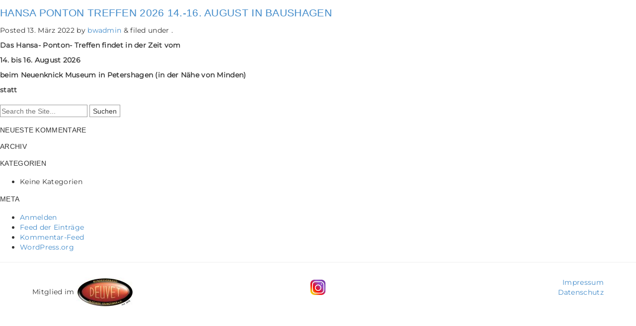

--- FILE ---
content_type: text/html; charset=UTF-8
request_url: https://www.borgwardclub.de/veranstaltungen/1-hansa-treffen-vom-22-24-07-2022-in-bruchhausen-vilsen/
body_size: 12078
content:
<!doctype html>


<!--[if lt IE 7]><html lang="de" class="no-js lt-ie9 lt-ie8 lt-ie7"><![endif]-->
<!--[if (IE 7)&!(IEMobile)]><html lang="de" class="no-js lt-ie9 lt-ie8"><![endif]-->
<!--[if (IE 8)&!(IEMobile)]><html lang="de" class="no-js lt-ie9"><![endif]-->
<!--[if gt IE 8]><!--> <html lang="de" class="no-js"><!--<![endif]-->

<head>
	<meta charset="utf-8">
		<meta http-equiv="X-UA-Compatible" content="IE=edge,chrome=1">
	<title>Hansa Ponton Treffen 2026 14.-16. August in Baushagen - Borgward Club Frankfurt</title>
		<meta name="HandheldFriendly" content="True">
	<meta name="MobileOptimized" content="320">
	<meta name="viewport" content="width=device-width, initial-scale=1.0"/>
	<!--[if IE]>
		<link rel="shortcut icon" href="/wp-content/uploads/favicon.ico">
	<![endif]-->
		<meta name="msapplication-TileColor" content="#f01d4f">
	<link rel="pingback" href="https://www.borgwardclub.de/xmlrpc.php">
	
	<link rel="stylesheet" type="text/css" href="/wp-content/themes/itwerk_theme/styles.css">
	
	<script src="/fonts/jquery-3.1.1.min.js" crossorigin="anonymous"></script>	
	<script src="/fonts/jquery.min.js"></script>

    
<style>
/* roboto-regular - latin */
@font-face {
  font-family: 'Roboto';
  font-style: normal;
  font-weight: 400;
  src: url('/fonts/roboto-v30-latin-regular.eot'); /* IE9 Compat Modes */
  src: local(''),
       url('/fonts/roboto-v30-latin-regular.eot?#iefix') format('embedded-opentype'), /* IE6-IE8 */
       url('/fonts/roboto-v30-latin-regular.woff2') format('woff2'), /* Super Modern Browsers */
       url('/fonts/roboto-v30-latin-regular.woff') format('woff'), /* Modern Browsers */
       url('/fonts/roboto-v30-latin-regular.ttf') format('truetype'), /* Safari, Android, iOS */
       url('/fonts/roboto-v30-latin-regular.svg#Roboto') format('svg'); /* Legacy iOS */
}

/* montserrat-regular - latin */
@font-face {
  font-family: 'Montserrat';
  font-style: normal;
  font-weight: 400;
  src: url('/fonts/montserrat-v25-latin-regular.eot'); /* IE9 Compat Modes */
  src: local(''),
       url('/fonts/montserrat-v25-latin-regular.eot?#iefix') format('embedded-opentype'), /* IE6-IE8 */
       url('/fonts/montserrat-v25-latin-regular.woff2') format('woff2'), /* Super Modern Browsers */
       url('/fonts/montserrat-v25-latin-regular.woff') format('woff'), /* Modern Browsers */
       url('/fonts/montserrat-v25-latin-regular.ttf') format('truetype'), /* Safari, Android, iOS */
       url('/fonts/montserrat-v25-latin-regular.svg#Montserrat') format('svg'); /* Legacy iOS */
}

/* playfair-display-regular - latin */
@font-face {
  font-family: 'Playfair Display';
  font-style: normal;
  font-weight: 400;
  src: url('/fonts/playfair-display-v30-latin-regular.eot'); /* IE9 Compat Modes */
  src: local(''),
       url('/fonts/playfair-display-v30-latin-regular.eot?#iefix') format('embedded-opentype'), /* IE6-IE8 */
       url('/fonts/playfair-display-v30-latin-regular.woff2') format('woff2'), /* Super Modern Browsers */
       url('/fonts/playfair-display-v30-latin-regular.woff') format('woff'), /* Modern Browsers */
       url('/fonts/playfair-display-v30-latin-regular.ttf') format('truetype'), /* Safari, Android, iOS */
       url('/fonts/playfair-display-v30-latin-regular.svg#PlayfairDisplay') format('svg'); /* Legacy iOS */
}
</style>








	<script id="jquery-cycle" src="/fonts/jquery.cycle.all.min.js"></script>
	<script src="/fonts/createjs-2015.11.26.min.js"></script>

    <script src="/wp-content/themes/itwerk_theme/calendar/js/bic_calendar.js"></script>
    <link href="/wp-content/themes/itwerk_theme/calendar/css/bootstrap.css" rel="stylesheet">
    <script src="/wp-content/themes/itwerk_theme/calendar/js/bootstrap.min.js"></script>
    <link href="/wp-content/themes/itwerk_theme/calendar/css/bic_calendar.css" rel="stylesheet">
	

<!-- start kalender -->
<script> 
$(document).ready(function() {
	var monthNames = ["Januar", "Februar", unescape("M%E4rz%0A"), "April", "Mai", "Juni", "Juli", "August", "September", "Oktober", "November", "Dezember"];
    var dayNames = ["M", "D", "M", "D", "F", "S", "S"];
    var events = [
{date: '13/6/2026',title: "43. Internationales Treffen des BCFW in Wetzlar",link:'/veranstaltung#2165',linkTarget: '_self',color: '#FF4040'},
		{date: '14/6/2026',title: "43. Internationales Treffen des BCFW in Wetzlar",link:'/veranstaltung#2165',linkTarget: '_self',color: '#FF4040'},
		{date: '8/11/2025',title: "Auto-Literatur-B\u00f6rse &#038; Modellauto-Markt",link:'/veranstaltung#2157',linkTarget: '_self',color: '#4040FF'},
		{date: '27/6/2025',title: "42. Internationales Treffen des BCFW in Bad K\u00f6nig 27.-29.06.2025",link:'/veranstaltung#1958',linkTarget: '_self',color: '#FF4040'},
		{date: '28/6/2025',title: "42. Internationales Treffen des BCFW in Bad K\u00f6nig 27.-29.06.2025",link:'/veranstaltung#1958',linkTarget: '_self',color: '#FF4040'},
		{date: '29/6/2025',title: "42. Internationales Treffen des BCFW in Bad K\u00f6nig 27.-29.06.2025",link:'/veranstaltung#1958',linkTarget: '_self',color: '#FF4040'},
		{date: '19/5/2024',title: "Internationales Treffen des Borgwardclub Belgien 17.-19.05.2024<br><br>Oldtimer Pfingsttreffen mit Borgward Sonderschau in Mindelheim 19.05.24",link:'/veranstaltung#1740',linkTarget: '_self',color: '#000000'},
		{date: '14/4/2024',title: "3. Oppenheimer Fr\u00fchling 14.04.24<br><br>Veterama Hockenheimring 12.04- 14.04 2024",link:'/veranstaltung#1735',linkTarget: '_self',color: '#4040FF'},
		{date: '30/8/2024',title: "20. ASC Classic-Gala-Schwetzingen im barocken Schlo\u00dfpark 30.08.-01.09.24",link:'/veranstaltung#1734',linkTarget: '_self',color: '#4040FF'},
		{date: '31/8/2024',title: "20. ASC Classic-Gala-Schwetzingen im barocken Schlo\u00dfpark 30.08.-01.09.24",link:'/veranstaltung#1734',linkTarget: '_self',color: '#4040FF'},
		{date: '1/9/2024',title: "20. ASC Classic-Gala-Schwetzingen im barocken Schlo\u00dfpark 30.08.-01.09.24",link:'/veranstaltung#1734',linkTarget: '_self',color: '#4040FF'},
		{date: '11/8/2024',title: "Rheingauer Oldtimerpicknick 2024 am 11. August 2024",link:'/veranstaltung#1715',linkTarget: '_self',color: '#4040FF'},
		{date: '10/5/2024',title: "Jahrestreffen des Svenska Borgward Klubben in Vrigstadt 10.-12. Mai 2024<br><br>24. Internationale Weinrallye 2024 des AC Maikammer",link:'/veranstaltung#1707',linkTarget: '_self',color: '#000000'},
		{date: '11/5/2024',title: "Jahrestreffen des Svenska Borgward Klubben in Vrigstadt 10.-12. Mai 2024<br><br>24. Internationale Weinrallye 2024 des AC Maikammer",link:'/veranstaltung#1707',linkTarget: '_self',color: '#000000'},
		{date: '27/4/2024',title: "4th International Meeting Borgward Drivers Club GB in Beaulieu, New Forest GB vom 27.-28. April 24<br><br>Technorama Ulm 27. &#8211; 28 April 2024",link:'/veranstaltung#1699',linkTarget: '_self',color: '#000000'},
		{date: '28/4/2024',title: "4th International Meeting Borgward Drivers Club GB in Beaulieu, New Forest GB vom 27.-28. April 24<br><br>Technorama Ulm 27. &#8211; 28 April 2024",link:'/veranstaltung#1699',linkTarget: '_self',color: '#000000'},
		{date: '21/11/2026',title: "JAHRESABSCHLUSSFEIER 2026 DES BCFW IM GOLDENEN APFEL IN M\u00d6RFELDEN-WALLDORF 21. NOVEMBER 2026 AB 15:00 UHR",link:'/veranstaltung#1698',linkTarget: '_self',color: '#FF4040'},
		{date: '12/7/2024',title: "41. Internationales Treffen des BCFW in Meiningen\/Th\u00fcringen 12.-14. Juli 2024",link:'/veranstaltung#1697',linkTarget: '_self',color: '#FF4040'},
		{date: '13/7/2024',title: "41. Internationales Treffen des BCFW in Meiningen\/Th\u00fcringen 12.-14. Juli 2024",link:'/veranstaltung#1697',linkTarget: '_self',color: '#FF4040'},
		{date: '14/7/2024',title: "41. Internationales Treffen des BCFW in Meiningen\/Th\u00fcringen 12.-14. Juli 2024",link:'/veranstaltung#1697',linkTarget: '_self',color: '#FF4040'},
		{date: '6/9/2026',title: "21. Rosenfelder Oldtimer Klassiktag am 06. September 2026",link:'/veranstaltung#1663',linkTarget: '_self',color: '#000000'},
		{date: '17/5/2025',title: "Maiausfahrt des BCFW am 17.05.2025",link:'/veranstaltung#1481',linkTarget: '_self',color: '#FF4040'},
		{date: '17/5/2024',title: "Internationales Treffen des Borgwardclub Belgien 17.-19.05.2024",link:'/veranstaltung#1460',linkTarget: '_self',color: '#000000'},
		{date: '18/5/2024',title: "Internationales Treffen des Borgwardclub Belgien 17.-19.05.2024",link:'/veranstaltung#1460',linkTarget: '_self',color: '#000000'},
		{date: '9/5/2026',title: "Mai Stammtisch BCFW in M\u00f6rfelden-Walldorf 2026<br><br>Fr\u00fchlingsausfahrt der Borgward IG e.V. am 09.05.2026<br><br>2026- Sternfahrt ins Saarland der B.F. Pfalz",link:'/veranstaltung#1451',linkTarget: '_self',color: '#FF4040'},
		{date: '16/6/2023',title: "40. Internationales Treffen des BCFW in Karlstadt\/Main vom 16. bis 18. Juni 2023",link:'/veranstaltung#1429',linkTarget: '_self',color: '#FF4040'},
		{date: '17/6/2023',title: "40. Internationales Treffen des BCFW in Karlstadt\/Main vom 16. bis 18. Juni 2023",link:'/veranstaltung#1429',linkTarget: '_self',color: '#FF4040'},
		{date: '18/6/2023',title: "40. Internationales Treffen des BCFW in Karlstadt\/Main vom 16. bis 18. Juni 2023",link:'/veranstaltung#1429',linkTarget: '_self',color: '#FF4040'},
		{date: '28/7/2022',title: "39. Internationales Treffen des BCFW vom 29.-31. Juli 2022 in Andernach",link:'/veranstaltung#1272',linkTarget: '_self',color: '#FF4040'},
		{date: '29/7/2022',title: "39. Internationales Treffen des BCFW vom 29.-31. Juli 2022 in Andernach",link:'/veranstaltung#1272',linkTarget: '_self',color: '#FF4040'},
		{date: '30/7/2022',title: "39. Internationales Treffen des BCFW vom 29.-31. Juli 2022 in Andernach",link:'/veranstaltung#1272',linkTarget: '_self',color: '#FF4040'},
		{date: '31/7/2022',title: "39. Internationales Treffen des BCFW vom 29.-31. Juli 2022 in Andernach",link:'/veranstaltung#1272',linkTarget: '_self',color: '#FF4040'},
		{date: '14/8/2026',title: "Hansa Ponton Treffen 2026 14.-16. August in Baushagen",link:'/veranstaltung#1271',linkTarget: '_self',color: '#000000'},
		{date: '15/8/2026',title: "Hansa Ponton Treffen 2026 14.-16. August in Baushagen",link:'/veranstaltung#1271',linkTarget: '_self',color: '#000000'},
		{date: '16/8/2026',title: "Hansa Ponton Treffen 2026 14.-16. August in Baushagen",link:'/veranstaltung#1271',linkTarget: '_self',color: '#000000'},
		{date: '21/4/2022',title: "Retro Classics Stuttgart 17. -20. M\u00e4rz 2022",link:'/veranstaltung#1105',linkTarget: '_self',color: '#ffff00'},
		{date: '22/4/2022',title: "Retro Classics Stuttgart 17. -20. M\u00e4rz 2022",link:'/veranstaltung#1105',linkTarget: '_self',color: '#ffff00'},
		{date: '23/4/2022',title: "Retro Classics Stuttgart 17. -20. M\u00e4rz 2022",link:'/veranstaltung#1105',linkTarget: '_self',color: '#ffff00'},
		{date: '24/4/2022',title: "Retro Classics Stuttgart 17. -20. M\u00e4rz 2022",link:'/veranstaltung#1105',linkTarget: '_self',color: '#ffff00'},
		{date: '10/9/2021',title: "38. Jahrestreffen des Borgwardclub Frankfurt-W\u00fcrzburg in Kirchheimbolanden \/ Pfalz 10. &#8211; 12. September 2021",link:'/veranstaltung#1104',linkTarget: '_self',color: '#FF4040'},
		{date: '11/9/2021',title: "38. Jahrestreffen des Borgwardclub Frankfurt-W\u00fcrzburg in Kirchheimbolanden \/ Pfalz 10. &#8211; 12. September 2021",link:'/veranstaltung#1104',linkTarget: '_self',color: '#FF4040'},
		{date: '12/9/2021',title: "38. Jahrestreffen des Borgwardclub Frankfurt-W\u00fcrzburg in Kirchheimbolanden \/ Pfalz 10. &#8211; 12. September 2021<br><br>Herbstausfahrt des BCFW 12. September 2021 vorl\u00e4ufiger Termin!",link:'/veranstaltung#1104',linkTarget: '_self',color: '#FF4040'},
		{date: '12/5/2024',title: "Jahrestreffen des Svenska Borgward Klubben in Vrigstadt 10.-12. Mai 2024",link:'/veranstaltung#1102',linkTarget: '_self',color: '#000000'},
		{date: '12/9/2026',title: "Oldtimer Wandern in der Pfalz 2026",link:'/veranstaltung#1097',linkTarget: '_self',color: '#000000'},
		{date: '5/11/2021',title: "11. Stammtisch BCFW in M\u00f6rfelden-Walldorf 2021 findet mit Corona-Regeln statt!",link:'/veranstaltung#1083',linkTarget: '_self',color: '#FF4040'},
		{date: '5/9/2020',title: "NDR Fernsehen Die Aff\u00e4re Borgward und Borgward &#8211; R\u00fcckkehr einer Legende 20:15-22:30 am 05.09.20",link:'/veranstaltung#958',linkTarget: '_self',color: '#FF4040'},
		{date: '7/11/2020',title: "Herbstanlass der Borgward IG Schweiz am 7.11.2020 f\u00e4llt wg. CORONA-Pandemie aus",link:'/veranstaltung#874',linkTarget: '_self',color: '#000000'},
		{date: '14/8/2025',title: "33. Sommertreffen 2025 &#8211; 40 Jahre Borgward IG Schweiz 14.-17. August 2025",link:'/veranstaltung#873',linkTarget: '_self',color: '#000000'},
		{date: '15/8/2025',title: "33. Sommertreffen 2025 &#8211; 40 Jahre Borgward IG Schweiz 14.-17. August 2025",link:'/veranstaltung#873',linkTarget: '_self',color: '#000000'},
		{date: '16/8/2025',title: "33. Sommertreffen 2025 &#8211; 40 Jahre Borgward IG Schweiz 14.-17. August 2025",link:'/veranstaltung#873',linkTarget: '_self',color: '#000000'},
		{date: '17/8/2025',title: "33. Sommertreffen 2025 &#8211; 40 Jahre Borgward IG Schweiz 14.-17. August 2025",link:'/veranstaltung#873',linkTarget: '_self',color: '#000000'},
		{date: '17/5/2020',title: "Fr\u00fchjahrsausfahrt der Borgward IG Schweiz f\u00e4llt wg. CORONA-Pandemie aus",link:'/veranstaltung#871',linkTarget: '_self',color: '#000000'},
		{date: '10/5/2026',title: "2026- Sternfahrt ins Saarland der B.F. Pfalz",link:'/veranstaltung#870',linkTarget: '_self',color: '#000000'},
		{date: '4/7/2025',title: "Internationales Borgwardtreffen des Borgwardclub e.V. Bremen in in Verden\/Aller 4.-6. Juli 2025",link:'/veranstaltung#847',linkTarget: '_self',color: '#000000'},
		{date: '5/7/2025',title: "Internationales Borgwardtreffen des Borgwardclub e.V. Bremen in in Verden\/Aller 4.-6. Juli 2025",link:'/veranstaltung#847',linkTarget: '_self',color: '#000000'},
		{date: '6/7/2025',title: "Internationales Borgwardtreffen des Borgwardclub e.V. Bremen in in Verden\/Aller 4.-6. Juli 2025<br><br>Massenheimer Oldtimertreffen 2025 mit Bornfest 6. Juli 2025",link:'/veranstaltung#847',linkTarget: '_self',color: '#000000'},
		{date: '25/3/2023',title: "Technorama Kassel vom 25. &#038; 26. M\u00e4rz 2023",link:'/veranstaltung#831',linkTarget: '_self',color: '#ffff00'},
		{date: '26/3/2023',title: "Technorama Kassel vom 25. &#038; 26. M\u00e4rz 2023",link:'/veranstaltung#831',linkTarget: '_self',color: '#ffff00'},
		{date: '25/9/2020',title: "37. Intern. Treffen in Frankenberg\/Eder Borgwardclub Frankfurt-W\u00fcrzburg",link:'/veranstaltung#793',linkTarget: '_self',color: '#FF4040'},
		{date: '26/9/2020',title: "37. Intern. Treffen in Frankenberg\/Eder Borgwardclub Frankfurt-W\u00fcrzburg",link:'/veranstaltung#793',linkTarget: '_self',color: '#FF4040'},
		{date: '27/9/2020',title: "37. Intern. Treffen in Frankenberg\/Eder Borgwardclub Frankfurt-W\u00fcrzburg",link:'/veranstaltung#793',linkTarget: '_self',color: '#FF4040'},
		{date: '13/6/2014',title: "31. Internationales Treffen in Nassau",link:'/veranstaltung#758',linkTarget: '_self',color: '#FF4040'},
		{date: '14/6/2014',title: "31. Internationales Treffen in Nassau",link:'/veranstaltung#758',linkTarget: '_self',color: '#FF4040'},
		{date: '15/6/2014',title: "31. Internationales Treffen in Nassau",link:'/veranstaltung#758',linkTarget: '_self',color: '#FF4040'},
		{date: '26/6/2015',title: "32. Internationales Treffen in Marktheidenfeld",link:'/veranstaltung#730',linkTarget: '_self',color: '#FF4040'},
		{date: '27/6/2015',title: "32. Internationales Treffen in Marktheidenfeld",link:'/veranstaltung#730',linkTarget: '_self',color: '#FF4040'},
		{date: '28/6/2015',title: "32. Internationales Treffen in Marktheidenfeld",link:'/veranstaltung#730',linkTarget: '_self',color: '#FF4040'},
		{date: '24/6/2016',title: "33. Internationales Treffen in Traben Trarbach",link:'/veranstaltung#706',linkTarget: '_self',color: '#FF4040'},
		{date: '25/6/2016',title: "33. Internationales Treffen in Traben Trarbach",link:'/veranstaltung#706',linkTarget: '_self',color: '#FF4040'},
		{date: '26/6/2016',title: "33. Internationales Treffen in Traben Trarbach",link:'/veranstaltung#706',linkTarget: '_self',color: '#FF4040'},
		{date: '9/6/2017',title: "34. Internationales Treffen in Wetzlar",link:'/veranstaltung#699',linkTarget: '_self',color: '#FF4040'},
		{date: '10/6/2017',title: "34. Internationales Treffen in Wetzlar",link:'/veranstaltung#699',linkTarget: '_self',color: '#FF4040'},
		{date: '11/6/2017',title: "34. Internationales Treffen in Wetzlar",link:'/veranstaltung#699',linkTarget: '_self',color: '#FF4040'},
		{date: '1/6/2018',title: "35. Internationales Treffen in Alsfeld",link:'/veranstaltung#574',linkTarget: '_self',color: '#FF4040'},
		{date: '2/6/2018',title: "35. Internationales Treffen in Alsfeld",link:'/veranstaltung#574',linkTarget: '_self',color: '#FF4040'},
		{date: '3/6/2018',title: "35. Internationales Treffen in Alsfeld",link:'/veranstaltung#574',linkTarget: '_self',color: '#FF4040'},
		{date: '30/5/2020',title: "Oldtimertreffen Segelflugplatz Oppenheim",link:'/veranstaltung#560',linkTarget: '_self',color: '#4040FF'},
		{date: '31/5/2020',title: "Oldtimertreffen Segelflugplatz Oppenheim",link:'/veranstaltung#560',linkTarget: '_self',color: '#4040FF'},
		{date: '11/8/2017',title: "Internationales Sommertreffen der Borgward-IG Schweiz 2017",link:'/veranstaltung#557',linkTarget: '_self',color: '#000000'},
		{date: '12/8/2017',title: "Internationales Sommertreffen der Borgward-IG Schweiz 2017",link:'/veranstaltung#557',linkTarget: '_self',color: '#000000'},
		{date: '13/8/2017',title: "Internationales Sommertreffen der Borgward-IG Schweiz 2017",link:'/veranstaltung#557',linkTarget: '_self',color: '#000000'},
		{date: '4/12/2021',title: "Weihnachtsmarkt in der Klassikstadt in Frankfurt vom 04. bis 05. 12. 2021",link:'/veranstaltung#472',linkTarget: '_self',color: '#4040FF'},
		{date: '5/12/2021',title: "Weihnachtsmarkt in der Klassikstadt in Frankfurt vom 04. bis 05. 12. 2021",link:'/veranstaltung#472',linkTarget: '_self',color: '#4040FF'},
		{date: '18/11/2023',title: "Jahresabschlussfeier 2023 des BCFW im Goldenen Apfel in M\u00f6rfelden-Walldorf  18. November 2023 ab 15:00 Uhr",link:'/veranstaltung#471',linkTarget: '_self',color: '#FF4040'},
		{date: '13/9/2025',title: "September-Stammtisch der Borgwardfreunde Pfalz 13.09.25",link:'/veranstaltung#470',linkTarget: '_self',color: '#000000'},
		{date: '2/10/2026',title: "Oktober Stammtisch BCFW in M\u00f6rfelden-Walldorf 2026",link:'/veranstaltung#469',linkTarget: '_self',color: '#FF4040'},
		{date: '25/10/2020',title: "Saisonabschluss in der Klassikstadt in Frankfurt f\u00e4llt aus und wird durch Automarkt 10-17 Uhr ersetzt.",link:'/veranstaltung#468',linkTarget: '_self',color: '#4040FF'},
		{date: '10/10/2025',title: "Veterama Mannheim Maimarktgel\u00e4nde 10. &#8211; 12. Oktober 2025",link:'/veranstaltung#467',linkTarget: '_self',color: '#ffff00'},
		{date: '11/10/2025',title: "Veterama Mannheim Maimarktgel\u00e4nde 10. &#8211; 12. Oktober 2025",link:'/veranstaltung#467',linkTarget: '_self',color: '#ffff00'},
		{date: '12/10/2025',title: "Veterama Mannheim Maimarktgel\u00e4nde 10. &#8211; 12. Oktober 2025",link:'/veranstaltung#467',linkTarget: '_self',color: '#ffff00'},
		{date: '4/9/2026',title: "September Stammtisch des BCFW in M\u00f6rfelden-Walldorf 2026",link:'/veranstaltung#466',linkTarget: '_self',color: '#FF4040'},
		{date: '3/10/2025',title: "Allgemeines Oldtimertreffen zum Gradierwerkfest in Bad Orb 03. Oktober 2025",link:'/veranstaltung#465',linkTarget: '_self',color: '#4040FF'},
		{date: '29/9/2019',title: "Herbstausfahrt des BCFW in den Rheingau",link:'/veranstaltung#464',linkTarget: '_self',color: '#FF4040'},
		{date: '30/8/2025',title: "Oldtimertreffen im Feldbahnmuseum Frankfurt am 30. und 31. August 2025",link:'/veranstaltung#463',linkTarget: '_self',color: '#4040FF'},
		{date: '31/8/2025',title: "Oldtimertreffen im Feldbahnmuseum Frankfurt am 30. und 31. August 2025",link:'/veranstaltung#463',linkTarget: '_self',color: '#4040FF'},
		{date: '26/4/2020',title: "Sonntagstreff in der Klassikstadt Frankfurt 10 bis 18 Uhr",link:'/veranstaltung#462',linkTarget: '_self',color: '#4040FF'},
		{date: '7/8/2026',title: "August Stammtisch BCFW in M\u00f6rfelden-Walldorf 2026",link:'/veranstaltung#461',linkTarget: '_self',color: '#FF4040'},
		{date: '21/8/2026',title: "52. Int.Treffen der Carl F.W. Borgward IG 21.-23. August 2026 in Br\u00fcggen",link:'/veranstaltung#460',linkTarget: '_self',color: '#000000'},
		{date: '22/8/2026',title: "52. Int.Treffen der Carl F.W. Borgward IG 21.-23. August 2026 in Br\u00fcggen",link:'/veranstaltung#460',linkTarget: '_self',color: '#000000'},
		{date: '23/8/2026',title: "52. Int.Treffen der Carl F.W. Borgward IG 21.-23. August 2026 in Br\u00fcggen",link:'/veranstaltung#460',linkTarget: '_self',color: '#000000'},
		{date: '16/8/2019',title: "30. Int. Sommertreffen der Borgward-IG Schweiz in der \u00f6stlichen Bodenseeregion vom 16. &#8211; 18. 08. 2019",link:'/veranstaltung#459',linkTarget: '_self',color: '#000000'},
		{date: '17/8/2019',title: "30. Int. Sommertreffen der Borgward-IG Schweiz in der \u00f6stlichen Bodenseeregion vom 16. &#8211; 18. 08. 2019",link:'/veranstaltung#459',linkTarget: '_self',color: '#000000'},
		{date: '18/8/2019',title: "30. Int. Sommertreffen der Borgward-IG Schweiz in der \u00f6stlichen Bodenseeregion vom 16. &#8211; 18. 08. 2019",link:'/veranstaltung#459',linkTarget: '_self',color: '#000000'},
		{date: '22/8/2025',title: "Jahrestreffen des Dansk Borgward Klub  22. &#8211; 24. August 2025",link:'/veranstaltung#458',linkTarget: '_self',color: '#000000'},
		{date: '23/8/2025',title: "Jahrestreffen des Dansk Borgward Klub  22. &#8211; 24. August 2025",link:'/veranstaltung#458',linkTarget: '_self',color: '#000000'},
		{date: '24/8/2025',title: "Jahrestreffen des Dansk Borgward Klub  22. &#8211; 24. August 2025",link:'/veranstaltung#458',linkTarget: '_self',color: '#000000'},
		{date: '11/8/2019',title: "Sonntagstreff in der Klassikstadt in Frankfurt 10  &#8211; 18Uhr",link:'/veranstaltung#457',linkTarget: '_self',color: '#4040FF'},
		{date: '12/8/2022',title: "AvD-Oldtimer Grand Prix N\u00fcrburgring 12. -14. August 2022",link:'/veranstaltung#456',linkTarget: '_self',color: '#4040FF'},
		{date: '13/8/2022',title: "AvD-Oldtimer Grand Prix N\u00fcrburgring 12. -14. August 2022",link:'/veranstaltung#456',linkTarget: '_self',color: '#4040FF'},
		{date: '14/8/2022',title: "AvD-Oldtimer Grand Prix N\u00fcrburgring 12. -14. August 2022",link:'/veranstaltung#456',linkTarget: '_self',color: '#4040FF'},
		{date: '3/7/2026',title: "Juli Stammtisch BCFW in M\u00f6rfelden-Walldorf 2026",link:'/veranstaltung#454',linkTarget: '_self',color: '#FF4040'},
		{date: '25/7/2025',title: "Festival Golden Oldies in Wettenberg 25.-27 Juli 2025",link:'/veranstaltung#453',linkTarget: '_self',color: '#4040FF'},
		{date: '26/7/2025',title: "Festival Golden Oldies in Wettenberg 25.-27 Juli 2025",link:'/veranstaltung#453',linkTarget: '_self',color: '#4040FF'},
		{date: '27/7/2025',title: "Festival Golden Oldies in Wettenberg 25.-27 Juli 2025",link:'/veranstaltung#453',linkTarget: '_self',color: '#4040FF'},
		{date: '19/7/2019',title: "34. Truck Grand Prix N\u00fcrburgring mit Veteranennutzfahrzeugen vom 19. &#8211; 21.07.20",link:'/veranstaltung#452',linkTarget: '_self',color: '#ffff00'},
		{date: '20/7/2019',title: "34. Truck Grand Prix N\u00fcrburgring mit Veteranennutzfahrzeugen vom 19. &#8211; 21.07.20",link:'/veranstaltung#452',linkTarget: '_self',color: '#ffff00'},
		{date: '21/7/2019',title: "34. Truck Grand Prix N\u00fcrburgring mit Veteranennutzfahrzeugen vom 19. &#8211; 21.07.20",link:'/veranstaltung#452',linkTarget: '_self',color: '#ffff00'},
		{date: '14/7/2019',title: "Klassikstadt Sommermarkt in Frankfurt 10 &#8211; 18 Uhr",link:'/veranstaltung#451',linkTarget: '_self',color: '#4040FF'},
		{date: '8/7/2021',title: "21. Klassikerfestival im Kurpark Bad K\u00f6nig vom 08. &#8211; 10. 07. 2022",link:'/veranstaltung#450',linkTarget: '_self',color: '#4040FF'},
		{date: '9/7/2021',title: "21. Klassikerfestival im Kurpark Bad K\u00f6nig vom 08. &#8211; 10. 07. 2022",link:'/veranstaltung#450',linkTarget: '_self',color: '#4040FF'},
		{date: '10/7/2021',title: "21. Klassikerfestival im Kurpark Bad K\u00f6nig vom 08. &#8211; 10. 07. 2022",link:'/veranstaltung#450',linkTarget: '_self',color: '#4040FF'},
		{date: '26/6/2026',title: "44. Int. Jahrestreffen des Borgward Club Austria 26.-28. Juni 2026 in St Georgen (K\u00e4rnten)",link:'/veranstaltung#449',linkTarget: '_self',color: '#000000'},
		{date: '27/6/2026',title: "44. Int. Jahrestreffen des Borgward Club Austria 26.-28. Juni 2026 in St Georgen (K\u00e4rnten)",link:'/veranstaltung#449',linkTarget: '_self',color: '#000000'},
		{date: '28/6/2026',title: "44. Int. Jahrestreffen des Borgward Club Austria 26.-28. Juni 2026 in St Georgen (K\u00e4rnten)",link:'/veranstaltung#449',linkTarget: '_self',color: '#000000'},
		{date: '6/6/2025',title: "Juni Stammtisch BCFW in M\u00f6rfelden-Walldorf 2025",link:'/veranstaltung#448',linkTarget: '_self',color: '#FF4040'},
		{date: '27/6/2021',title: "Klassikertreffen an den OPEL-Villen (10 &#8211; 16 Uhr) wg. Corona-Pandemie noch ungekl\u00e4rt!",link:'/veranstaltung#447',linkTarget: '_self',color: '#4040FF'},
		{date: '26/9/2025',title: "Jahrestreffen der Borgward LKW Freunde in Altkreut-Wessobrunn\/Bayern 26-28.September 2025",link:'/veranstaltung#446',linkTarget: '_self',color: '#000000'},
		{date: '27/9/2025',title: "Jahrestreffen der Borgward LKW Freunde in Altkreut-Wessobrunn\/Bayern 26-28.September 2025",link:'/veranstaltung#446',linkTarget: '_self',color: '#000000'},
		{date: '28/9/2025',title: "Jahrestreffen der Borgward LKW Freunde in Altkreut-Wessobrunn\/Bayern 26-28.September 2025",link:'/veranstaltung#446',linkTarget: '_self',color: '#000000'},
		{date: '5/6/2021',title: "10. Schmucker Oldtimer-Classics in 64756 Mossautal\/Odenwald findet wegen Corona Pandemie nicht statt!",link:'/veranstaltung#444',linkTarget: '_self',color: '#4040FF'},
		{date: '15/6/2019',title: "Neo Classics meets Barock im Schlosspark Ludwigsburger Residenzschloss",link:'/veranstaltung#442',linkTarget: '_self',color: '#4040FF'},
		{date: '9/6/2023',title: "40. Bockhorner Oldtimermarkt 9. -11. Juni 2023",link:'/veranstaltung#441',linkTarget: '_self',color: '#4040FF'},
		{date: '10/6/2023',title: "40. Bockhorner Oldtimermarkt 9. -11. Juni 2023",link:'/veranstaltung#441',linkTarget: '_self',color: '#4040FF'},
		{date: '11/6/2023',title: "40. Bockhorner Oldtimermarkt 9. -11. Juni 2023",link:'/veranstaltung#441',linkTarget: '_self',color: '#4040FF'},
		{date: '9/6/2019',title: "Sonntagstreff in der Klassikstadt in Frankfurt 10 &#8211; 18 Uhr",link:'/veranstaltung#440',linkTarget: '_self',color: '#4040FF'},
		{date: '26/5/2023',title: "36. Intern. Treffen des Borgward Club Belgien in Grimbergen (Br\u00fcssel) 26. -28. Mai 2023",link:'/veranstaltung#439',linkTarget: '_self',color: '#000000'},
		{date: '27/5/2023',title: "36. Intern. Treffen des Borgward Club Belgien in Grimbergen (Br\u00fcssel) 26. -28. Mai 2023",link:'/veranstaltung#439',linkTarget: '_self',color: '#000000'},
		{date: '28/5/2023',title: "36. Intern. Treffen des Borgward Club Belgien in Grimbergen (Br\u00fcssel) 26. -28. Mai 2023",link:'/veranstaltung#439',linkTarget: '_self',color: '#000000'},
		{date: '14/5/2026',title: "Lloyd Days 2026 in Neuwied 14. Mai &#8211; 17. Juni 2026",link:'/veranstaltung#438',linkTarget: '_self',color: '#000000'},
		{date: '15/5/2026',title: "Lloyd Days 2026 in Neuwied 14. Mai &#8211; 17. Juni 2026",link:'/veranstaltung#438',linkTarget: '_self',color: '#000000'},
		{date: '16/5/2026',title: "Lloyd Days 2026 in Neuwied 14. Mai &#8211; 17. Juni 2026",link:'/veranstaltung#438',linkTarget: '_self',color: '#000000'},
		{date: '17/5/2026',title: "Lloyd Days 2026 in Neuwied 14. Mai &#8211; 17. Juni 2026",link:'/veranstaltung#438',linkTarget: '_self',color: '#000000'},
		{date: '29/5/2021',title: "32.  Klassikertage in 65795 Hattersheim am Main vom 29. bis 30. Mai 2021 wg CORONA-Pandemie abgesagt",link:'/veranstaltung#437',linkTarget: '_self',color: '#4040FF'},
		{date: '30/5/2021',title: "32.  Klassikertage in 65795 Hattersheim am Main vom 29. bis 30. Mai 2021 wg CORONA-Pandemie abgesagt",link:'/veranstaltung#437',linkTarget: '_self',color: '#4040FF'},
		{date: '19/5/2019',title: "Fr\u00fchlingsausfahrt Borgward IG Schweiz 2019",link:'/veranstaltung#435',linkTarget: '_self',color: '#000000'},
		{date: '24/5/2019',title: "36. Intern. Treffen in Eberbach am Neckar Borgward Club Frankfurt-W\u00fcrzburg<br><br>2. offenes Borgward Wochenende des Borgward Club Niederlande",link:'/veranstaltung#308',linkTarget: '_self',color: '#FF4040'},
		{date: '25/5/2019',title: "36. Intern. Treffen in Eberbach am Neckar Borgward Club Frankfurt-W\u00fcrzburg<br><br>2. offenes Borgward Wochenende des Borgward Club Niederlande",link:'/veranstaltung#308',linkTarget: '_self',color: '#FF4040'},
		{date: '26/5/2019',title: "36. Intern. Treffen in Eberbach am Neckar Borgward Club Frankfurt-W\u00fcrzburg<br><br>2. offenes Borgward Wochenende des Borgward Club Niederlande",link:'/veranstaltung#308',linkTarget: '_self',color: '#FF4040'},
		{date: '22/11/2025',title: "November-Stammtisch der Borgwardfreunde Pfalz in der Gutssch\u00e4nke Holzhof Neustadt\/Wstr. am 22. November 2025",link:'/veranstaltung#306',linkTarget: '_self',color: '#000000'},
		{date: '9/1/2026',title: "Januar Stammtisch BCFW in M\u00f6rfelden-Walldorf 2026",link:'/veranstaltung#305',linkTarget: '_self',color: '#FF4040'},
		{date: '6/3/2026',title: "M\u00e4rz Stammtisch BCFW in M\u00f6rfelden-Walldorf 2026",link:'/veranstaltung#208',linkTarget: '_self',color: '#FF4040'},
		{date: '3/5/2020',title: "17. Oldtimertreffen in 64380 Rossdorf wg. CORONA-Pandemie abgesagt",link:'/veranstaltung#217',linkTarget: '_self',color: '#4040FF'},
		{date: '4/5/2024',title: "Sauerlandrundfahrt Brilon 04. Mai 2024",link:'/veranstaltung#219',linkTarget: '_self',color: '#4040FF'},
		{date: '7/3/2025',title: "M\u00e4rz Stammtisch BCFW in M\u00f6rfelden-Walldorf 2025",link:'/veranstaltung#210',linkTarget: '_self',color: '#FF4040'},
		{date: '24/5/2024',title: "5.Intern. Borgwardtreffen der Borgward Simpatissantia Italia Franciacorte\/Iseosee 24.-26. Mai 2024",link:'/veranstaltung#222',linkTarget: '_self',color: '#000000'},
		{date: '25/5/2024',title: "5.Intern. Borgwardtreffen der Borgward Simpatissantia Italia Franciacorte\/Iseosee 24.-26. Mai 2024",link:'/veranstaltung#222',linkTarget: '_self',color: '#000000'},
		{date: '26/5/2024',title: "5.Intern. Borgwardtreffen der Borgward Simpatissantia Italia Franciacorte\/Iseosee 24.-26. Mai 2024",link:'/veranstaltung#222',linkTarget: '_self',color: '#000000'},
		{date: '8/4/2026',title: "Retro Classics Messegel\u00e4nde Essen 08.-12. April 2026",link:'/veranstaltung#212',linkTarget: '_self',color: '#ffff00'},
		{date: '9/4/2026',title: "Retro Classics Messegel\u00e4nde Essen 08.-12. April 2026",link:'/veranstaltung#212',linkTarget: '_self',color: '#ffff00'},
		{date: '10/4/2026',title: "April Stammtisch BCFW in M\u00f6rfelden-Walldorf 2026<br><br>Retro Classics Messegel\u00e4nde Essen 08.-12. April 2026",link:'/veranstaltung#212',linkTarget: '_self',color: '#FF4040'},
		{date: '11/4/2026',title: "Retro Classics Messegel\u00e4nde Essen 08.-12. April 2026",link:'/veranstaltung#212',linkTarget: '_self',color: '#ffff00'},
		{date: '12/4/2026',title: "Retro Classics Messegel\u00e4nde Essen 08.-12. April 2026",link:'/veranstaltung#212',linkTarget: '_self',color: '#ffff00'},
		{date: '8/6/2024',title: "2. Stammtisch der Borgwardfreunde Pfalz in der Gutssch\u00e4nke Holzhof Neustadt\/Wstr.",link:'/veranstaltung#220',linkTarget: '_self',color: '#000000'},
		{date: '7/9/2024',title: "3. Stammtisch der Borgwardfreunde Pfalz in der Gutssch\u00e4nke Holzhof Neustadt\/Wstr.",link:'/veranstaltung#209',linkTarget: '_self',color: '#000000'},
		{date: '5/5/2019',title: "Maiausfahrt des Borgward Club Frankfurt-W\u00fcrzburg",link:'/veranstaltung#216',linkTarget: '_self',color: '#FF4040'},
		{date: '6/5/2022',title: "Motorworld Classics Bodensee 06. &#8211; 08 Mai 2022",link:'/veranstaltung#218',linkTarget: '_self',color: '#4040FF'},
		{date: '7/5/2022',title: "Motorworld Classics Bodensee 06. &#8211; 08 Mai 2022",link:'/veranstaltung#218',linkTarget: '_self',color: '#4040FF'},
		{date: '8/5/2022',title: "Motorworld Classics Bodensee 06. &#8211; 08 Mai 2022",link:'/veranstaltung#218',linkTarget: '_self',color: '#4040FF'},
		{date: '14/4/2019',title: "Sonntagstreff in der Klassikstadt",link:'/veranstaltung#213',linkTarget: '_self',color: '#4040FF'},
		{date: '12/5/2019',title: "Sonntagstreff in der Klassikstadt",link:'/veranstaltung#221',linkTarget: '_self',color: '#4040FF'},
		{date: '12/4/2024',title: "Veterama Hockenheimring 12.04- 14.04 2024",link:'/veranstaltung#211',linkTarget: '_self',color: '#ffff00'},
		{date: '13/4/2024',title: "Veterama Hockenheimring 12.04- 14.04 2024",link:'/veranstaltung#211',linkTarget: '_self',color: '#ffff00'},
		];  
 
   $('#calendari_lateral1').bic_calendar({events: events,enableSelect: false,multiSelect: false,dayNames: dayNames,monthNames: monthNames,showDays: true,displayMonthController: true,displayYearController: false});
   });
   
   
   
   
   
   $(function () {
    $("#clickme").click(function () {
        if($(this).parent().css("right") == "-220px"){
        $(this).parent().animate({right:'0px'}, {queue: false, duration: 500});
    }else {
        $(this).parent().animate({right:'-220px'}, {queue: false, duration: 500});}
    });
});
</script>

<!-- ende kalender -->
<meta name='robots' content='index, follow, max-image-preview:large, max-snippet:-1, max-video-preview:-1' />
<script id="cookieyes" type="text/javascript" src="https://cdn-cookieyes.com/client_data/2782937d854c7f1c6fbdd99b/script.js"></script>
	<!-- This site is optimized with the Yoast SEO plugin v25.6 - https://yoast.com/wordpress/plugins/seo/ -->
	<link rel="canonical" href="https://www.borgwardclub.de/veranstaltungen/1-hansa-treffen-vom-22-24-07-2022-in-bruchhausen-vilsen/" />
	<meta property="og:locale" content="de_DE" />
	<meta property="og:type" content="article" />
	<meta property="og:title" content="Hansa Ponton Treffen 2026 14.-16. August in Baushagen - Borgward Club Frankfurt" />
	<meta property="og:description" content="Das Hansa- Ponton- Treffen findet in der Zeit vom 14. bis 16. August 2026 beim Neuenknick Museum in Petershagen (in der Nähe von Minden) statt" />
	<meta property="og:url" content="https://www.borgwardclub.de/veranstaltungen/1-hansa-treffen-vom-22-24-07-2022-in-bruchhausen-vilsen/" />
	<meta property="og:site_name" content="Borgward Club Frankfurt" />
	<meta property="article:modified_time" content="2026-01-21T08:20:04+00:00" />
	<meta name="twitter:card" content="summary_large_image" />
	<meta name="twitter:label1" content="Geschätzte Lesezeit" />
	<meta name="twitter:data1" content="1 Minute" />
	<script type="application/ld+json" class="yoast-schema-graph">{"@context":"https://schema.org","@graph":[{"@type":"WebPage","@id":"https://www.borgwardclub.de/veranstaltungen/1-hansa-treffen-vom-22-24-07-2022-in-bruchhausen-vilsen/","url":"https://www.borgwardclub.de/veranstaltungen/1-hansa-treffen-vom-22-24-07-2022-in-bruchhausen-vilsen/","name":"Hansa Ponton Treffen 2026 14.-16. August in Baushagen - Borgward Club Frankfurt","isPartOf":{"@id":"https://www.borgwardclub.de/#website"},"datePublished":"2022-03-13T10:06:30+00:00","dateModified":"2026-01-21T08:20:04+00:00","breadcrumb":{"@id":"https://www.borgwardclub.de/veranstaltungen/1-hansa-treffen-vom-22-24-07-2022-in-bruchhausen-vilsen/#breadcrumb"},"inLanguage":"de","potentialAction":[{"@type":"ReadAction","target":["https://www.borgwardclub.de/veranstaltungen/1-hansa-treffen-vom-22-24-07-2022-in-bruchhausen-vilsen/"]}]},{"@type":"BreadcrumbList","@id":"https://www.borgwardclub.de/veranstaltungen/1-hansa-treffen-vom-22-24-07-2022-in-bruchhausen-vilsen/#breadcrumb","itemListElement":[{"@type":"ListItem","position":1,"name":"Startseite","item":"https://www.borgwardclub.de/"},{"@type":"ListItem","position":2,"name":"veranstaltungen","item":"https://www.borgwardclub.de/veranstaltungen/"},{"@type":"ListItem","position":3,"name":"Hansa Ponton Treffen 2026 14.-16. August in Baushagen"}]},{"@type":"WebSite","@id":"https://www.borgwardclub.de/#website","url":"https://www.borgwardclub.de/","name":"Borgward Club Frankfurt","description":"","publisher":{"@id":"https://www.borgwardclub.de/#organization"},"potentialAction":[{"@type":"SearchAction","target":{"@type":"EntryPoint","urlTemplate":"https://www.borgwardclub.de/?s={search_term_string}"},"query-input":{"@type":"PropertyValueSpecification","valueRequired":true,"valueName":"search_term_string"}}],"inLanguage":"de"},{"@type":"Organization","@id":"https://www.borgwardclub.de/#organization","name":"Borgward Club Frankfurt-Würzburg","url":"https://www.borgwardclub.de/","logo":{"@type":"ImageObject","inLanguage":"de","@id":"https://www.borgwardclub.de/#/schema/logo/image/","url":"https://www.borgwardclub.de/wp-content/uploads/bcfw.jpg","contentUrl":"https://www.borgwardclub.de/wp-content/uploads/bcfw.jpg","width":1384,"height":673,"caption":"Borgward Club Frankfurt-Würzburg"},"image":{"@id":"https://www.borgwardclub.de/#/schema/logo/image/"}}]}</script>
	<!-- / Yoast SEO plugin. -->


<link rel="alternate" type="application/rss+xml" title="Borgward Club Frankfurt &raquo; Feed" href="https://www.borgwardclub.de/feed/" />
<link rel="alternate" type="application/rss+xml" title="Borgward Club Frankfurt &raquo; Kommentar-Feed" href="https://www.borgwardclub.de/comments/feed/" />
<script type="text/javascript">
/* <![CDATA[ */
window._wpemojiSettings = {"baseUrl":"https:\/\/s.w.org\/images\/core\/emoji\/15.0.3\/72x72\/","ext":".png","svgUrl":"https:\/\/s.w.org\/images\/core\/emoji\/15.0.3\/svg\/","svgExt":".svg","source":{"concatemoji":"https:\/\/www.borgwardclub.de\/wp-includes\/js\/wp-emoji-release.min.js"}};
/*! This file is auto-generated */
!function(i,n){var o,s,e;function c(e){try{var t={supportTests:e,timestamp:(new Date).valueOf()};sessionStorage.setItem(o,JSON.stringify(t))}catch(e){}}function p(e,t,n){e.clearRect(0,0,e.canvas.width,e.canvas.height),e.fillText(t,0,0);var t=new Uint32Array(e.getImageData(0,0,e.canvas.width,e.canvas.height).data),r=(e.clearRect(0,0,e.canvas.width,e.canvas.height),e.fillText(n,0,0),new Uint32Array(e.getImageData(0,0,e.canvas.width,e.canvas.height).data));return t.every(function(e,t){return e===r[t]})}function u(e,t,n){switch(t){case"flag":return n(e,"\ud83c\udff3\ufe0f\u200d\u26a7\ufe0f","\ud83c\udff3\ufe0f\u200b\u26a7\ufe0f")?!1:!n(e,"\ud83c\uddfa\ud83c\uddf3","\ud83c\uddfa\u200b\ud83c\uddf3")&&!n(e,"\ud83c\udff4\udb40\udc67\udb40\udc62\udb40\udc65\udb40\udc6e\udb40\udc67\udb40\udc7f","\ud83c\udff4\u200b\udb40\udc67\u200b\udb40\udc62\u200b\udb40\udc65\u200b\udb40\udc6e\u200b\udb40\udc67\u200b\udb40\udc7f");case"emoji":return!n(e,"\ud83d\udc26\u200d\u2b1b","\ud83d\udc26\u200b\u2b1b")}return!1}function f(e,t,n){var r="undefined"!=typeof WorkerGlobalScope&&self instanceof WorkerGlobalScope?new OffscreenCanvas(300,150):i.createElement("canvas"),a=r.getContext("2d",{willReadFrequently:!0}),o=(a.textBaseline="top",a.font="600 32px Arial",{});return e.forEach(function(e){o[e]=t(a,e,n)}),o}function t(e){var t=i.createElement("script");t.src=e,t.defer=!0,i.head.appendChild(t)}"undefined"!=typeof Promise&&(o="wpEmojiSettingsSupports",s=["flag","emoji"],n.supports={everything:!0,everythingExceptFlag:!0},e=new Promise(function(e){i.addEventListener("DOMContentLoaded",e,{once:!0})}),new Promise(function(t){var n=function(){try{var e=JSON.parse(sessionStorage.getItem(o));if("object"==typeof e&&"number"==typeof e.timestamp&&(new Date).valueOf()<e.timestamp+604800&&"object"==typeof e.supportTests)return e.supportTests}catch(e){}return null}();if(!n){if("undefined"!=typeof Worker&&"undefined"!=typeof OffscreenCanvas&&"undefined"!=typeof URL&&URL.createObjectURL&&"undefined"!=typeof Blob)try{var e="postMessage("+f.toString()+"("+[JSON.stringify(s),u.toString(),p.toString()].join(",")+"));",r=new Blob([e],{type:"text/javascript"}),a=new Worker(URL.createObjectURL(r),{name:"wpTestEmojiSupports"});return void(a.onmessage=function(e){c(n=e.data),a.terminate(),t(n)})}catch(e){}c(n=f(s,u,p))}t(n)}).then(function(e){for(var t in e)n.supports[t]=e[t],n.supports.everything=n.supports.everything&&n.supports[t],"flag"!==t&&(n.supports.everythingExceptFlag=n.supports.everythingExceptFlag&&n.supports[t]);n.supports.everythingExceptFlag=n.supports.everythingExceptFlag&&!n.supports.flag,n.DOMReady=!1,n.readyCallback=function(){n.DOMReady=!0}}).then(function(){return e}).then(function(){var e;n.supports.everything||(n.readyCallback(),(e=n.source||{}).concatemoji?t(e.concatemoji):e.wpemoji&&e.twemoji&&(t(e.twemoji),t(e.wpemoji)))}))}((window,document),window._wpemojiSettings);
/* ]]> */
</script>
<style id='wp-emoji-styles-inline-css' type='text/css'>

	img.wp-smiley, img.emoji {
		display: inline !important;
		border: none !important;
		box-shadow: none !important;
		height: 1em !important;
		width: 1em !important;
		margin: 0 0.07em !important;
		vertical-align: -0.1em !important;
		background: none !important;
		padding: 0 !important;
	}
</style>
<link rel='stylesheet' id='wp-block-library-css' href='https://www.borgwardclub.de/wp-includes/css/dist/block-library/style.min.css' type='text/css' media='all' />
<style id='classic-theme-styles-inline-css' type='text/css'>
/*! This file is auto-generated */
.wp-block-button__link{color:#fff;background-color:#32373c;border-radius:9999px;box-shadow:none;text-decoration:none;padding:calc(.667em + 2px) calc(1.333em + 2px);font-size:1.125em}.wp-block-file__button{background:#32373c;color:#fff;text-decoration:none}
</style>
<style id='global-styles-inline-css' type='text/css'>
:root{--wp--preset--aspect-ratio--square: 1;--wp--preset--aspect-ratio--4-3: 4/3;--wp--preset--aspect-ratio--3-4: 3/4;--wp--preset--aspect-ratio--3-2: 3/2;--wp--preset--aspect-ratio--2-3: 2/3;--wp--preset--aspect-ratio--16-9: 16/9;--wp--preset--aspect-ratio--9-16: 9/16;--wp--preset--color--black: #000000;--wp--preset--color--cyan-bluish-gray: #abb8c3;--wp--preset--color--white: #ffffff;--wp--preset--color--pale-pink: #f78da7;--wp--preset--color--vivid-red: #cf2e2e;--wp--preset--color--luminous-vivid-orange: #ff6900;--wp--preset--color--luminous-vivid-amber: #fcb900;--wp--preset--color--light-green-cyan: #7bdcb5;--wp--preset--color--vivid-green-cyan: #00d084;--wp--preset--color--pale-cyan-blue: #8ed1fc;--wp--preset--color--vivid-cyan-blue: #0693e3;--wp--preset--color--vivid-purple: #9b51e0;--wp--preset--gradient--vivid-cyan-blue-to-vivid-purple: linear-gradient(135deg,rgba(6,147,227,1) 0%,rgb(155,81,224) 100%);--wp--preset--gradient--light-green-cyan-to-vivid-green-cyan: linear-gradient(135deg,rgb(122,220,180) 0%,rgb(0,208,130) 100%);--wp--preset--gradient--luminous-vivid-amber-to-luminous-vivid-orange: linear-gradient(135deg,rgba(252,185,0,1) 0%,rgba(255,105,0,1) 100%);--wp--preset--gradient--luminous-vivid-orange-to-vivid-red: linear-gradient(135deg,rgba(255,105,0,1) 0%,rgb(207,46,46) 100%);--wp--preset--gradient--very-light-gray-to-cyan-bluish-gray: linear-gradient(135deg,rgb(238,238,238) 0%,rgb(169,184,195) 100%);--wp--preset--gradient--cool-to-warm-spectrum: linear-gradient(135deg,rgb(74,234,220) 0%,rgb(151,120,209) 20%,rgb(207,42,186) 40%,rgb(238,44,130) 60%,rgb(251,105,98) 80%,rgb(254,248,76) 100%);--wp--preset--gradient--blush-light-purple: linear-gradient(135deg,rgb(255,206,236) 0%,rgb(152,150,240) 100%);--wp--preset--gradient--blush-bordeaux: linear-gradient(135deg,rgb(254,205,165) 0%,rgb(254,45,45) 50%,rgb(107,0,62) 100%);--wp--preset--gradient--luminous-dusk: linear-gradient(135deg,rgb(255,203,112) 0%,rgb(199,81,192) 50%,rgb(65,88,208) 100%);--wp--preset--gradient--pale-ocean: linear-gradient(135deg,rgb(255,245,203) 0%,rgb(182,227,212) 50%,rgb(51,167,181) 100%);--wp--preset--gradient--electric-grass: linear-gradient(135deg,rgb(202,248,128) 0%,rgb(113,206,126) 100%);--wp--preset--gradient--midnight: linear-gradient(135deg,rgb(2,3,129) 0%,rgb(40,116,252) 100%);--wp--preset--font-size--small: 13px;--wp--preset--font-size--medium: 20px;--wp--preset--font-size--large: 36px;--wp--preset--font-size--x-large: 42px;--wp--preset--spacing--20: 0.44rem;--wp--preset--spacing--30: 0.67rem;--wp--preset--spacing--40: 1rem;--wp--preset--spacing--50: 1.5rem;--wp--preset--spacing--60: 2.25rem;--wp--preset--spacing--70: 3.38rem;--wp--preset--spacing--80: 5.06rem;--wp--preset--shadow--natural: 6px 6px 9px rgba(0, 0, 0, 0.2);--wp--preset--shadow--deep: 12px 12px 50px rgba(0, 0, 0, 0.4);--wp--preset--shadow--sharp: 6px 6px 0px rgba(0, 0, 0, 0.2);--wp--preset--shadow--outlined: 6px 6px 0px -3px rgba(255, 255, 255, 1), 6px 6px rgba(0, 0, 0, 1);--wp--preset--shadow--crisp: 6px 6px 0px rgba(0, 0, 0, 1);}:where(.is-layout-flex){gap: 0.5em;}:where(.is-layout-grid){gap: 0.5em;}body .is-layout-flex{display: flex;}.is-layout-flex{flex-wrap: wrap;align-items: center;}.is-layout-flex > :is(*, div){margin: 0;}body .is-layout-grid{display: grid;}.is-layout-grid > :is(*, div){margin: 0;}:where(.wp-block-columns.is-layout-flex){gap: 2em;}:where(.wp-block-columns.is-layout-grid){gap: 2em;}:where(.wp-block-post-template.is-layout-flex){gap: 1.25em;}:where(.wp-block-post-template.is-layout-grid){gap: 1.25em;}.has-black-color{color: var(--wp--preset--color--black) !important;}.has-cyan-bluish-gray-color{color: var(--wp--preset--color--cyan-bluish-gray) !important;}.has-white-color{color: var(--wp--preset--color--white) !important;}.has-pale-pink-color{color: var(--wp--preset--color--pale-pink) !important;}.has-vivid-red-color{color: var(--wp--preset--color--vivid-red) !important;}.has-luminous-vivid-orange-color{color: var(--wp--preset--color--luminous-vivid-orange) !important;}.has-luminous-vivid-amber-color{color: var(--wp--preset--color--luminous-vivid-amber) !important;}.has-light-green-cyan-color{color: var(--wp--preset--color--light-green-cyan) !important;}.has-vivid-green-cyan-color{color: var(--wp--preset--color--vivid-green-cyan) !important;}.has-pale-cyan-blue-color{color: var(--wp--preset--color--pale-cyan-blue) !important;}.has-vivid-cyan-blue-color{color: var(--wp--preset--color--vivid-cyan-blue) !important;}.has-vivid-purple-color{color: var(--wp--preset--color--vivid-purple) !important;}.has-black-background-color{background-color: var(--wp--preset--color--black) !important;}.has-cyan-bluish-gray-background-color{background-color: var(--wp--preset--color--cyan-bluish-gray) !important;}.has-white-background-color{background-color: var(--wp--preset--color--white) !important;}.has-pale-pink-background-color{background-color: var(--wp--preset--color--pale-pink) !important;}.has-vivid-red-background-color{background-color: var(--wp--preset--color--vivid-red) !important;}.has-luminous-vivid-orange-background-color{background-color: var(--wp--preset--color--luminous-vivid-orange) !important;}.has-luminous-vivid-amber-background-color{background-color: var(--wp--preset--color--luminous-vivid-amber) !important;}.has-light-green-cyan-background-color{background-color: var(--wp--preset--color--light-green-cyan) !important;}.has-vivid-green-cyan-background-color{background-color: var(--wp--preset--color--vivid-green-cyan) !important;}.has-pale-cyan-blue-background-color{background-color: var(--wp--preset--color--pale-cyan-blue) !important;}.has-vivid-cyan-blue-background-color{background-color: var(--wp--preset--color--vivid-cyan-blue) !important;}.has-vivid-purple-background-color{background-color: var(--wp--preset--color--vivid-purple) !important;}.has-black-border-color{border-color: var(--wp--preset--color--black) !important;}.has-cyan-bluish-gray-border-color{border-color: var(--wp--preset--color--cyan-bluish-gray) !important;}.has-white-border-color{border-color: var(--wp--preset--color--white) !important;}.has-pale-pink-border-color{border-color: var(--wp--preset--color--pale-pink) !important;}.has-vivid-red-border-color{border-color: var(--wp--preset--color--vivid-red) !important;}.has-luminous-vivid-orange-border-color{border-color: var(--wp--preset--color--luminous-vivid-orange) !important;}.has-luminous-vivid-amber-border-color{border-color: var(--wp--preset--color--luminous-vivid-amber) !important;}.has-light-green-cyan-border-color{border-color: var(--wp--preset--color--light-green-cyan) !important;}.has-vivid-green-cyan-border-color{border-color: var(--wp--preset--color--vivid-green-cyan) !important;}.has-pale-cyan-blue-border-color{border-color: var(--wp--preset--color--pale-cyan-blue) !important;}.has-vivid-cyan-blue-border-color{border-color: var(--wp--preset--color--vivid-cyan-blue) !important;}.has-vivid-purple-border-color{border-color: var(--wp--preset--color--vivid-purple) !important;}.has-vivid-cyan-blue-to-vivid-purple-gradient-background{background: var(--wp--preset--gradient--vivid-cyan-blue-to-vivid-purple) !important;}.has-light-green-cyan-to-vivid-green-cyan-gradient-background{background: var(--wp--preset--gradient--light-green-cyan-to-vivid-green-cyan) !important;}.has-luminous-vivid-amber-to-luminous-vivid-orange-gradient-background{background: var(--wp--preset--gradient--luminous-vivid-amber-to-luminous-vivid-orange) !important;}.has-luminous-vivid-orange-to-vivid-red-gradient-background{background: var(--wp--preset--gradient--luminous-vivid-orange-to-vivid-red) !important;}.has-very-light-gray-to-cyan-bluish-gray-gradient-background{background: var(--wp--preset--gradient--very-light-gray-to-cyan-bluish-gray) !important;}.has-cool-to-warm-spectrum-gradient-background{background: var(--wp--preset--gradient--cool-to-warm-spectrum) !important;}.has-blush-light-purple-gradient-background{background: var(--wp--preset--gradient--blush-light-purple) !important;}.has-blush-bordeaux-gradient-background{background: var(--wp--preset--gradient--blush-bordeaux) !important;}.has-luminous-dusk-gradient-background{background: var(--wp--preset--gradient--luminous-dusk) !important;}.has-pale-ocean-gradient-background{background: var(--wp--preset--gradient--pale-ocean) !important;}.has-electric-grass-gradient-background{background: var(--wp--preset--gradient--electric-grass) !important;}.has-midnight-gradient-background{background: var(--wp--preset--gradient--midnight) !important;}.has-small-font-size{font-size: var(--wp--preset--font-size--small) !important;}.has-medium-font-size{font-size: var(--wp--preset--font-size--medium) !important;}.has-large-font-size{font-size: var(--wp--preset--font-size--large) !important;}.has-x-large-font-size{font-size: var(--wp--preset--font-size--x-large) !important;}
:where(.wp-block-post-template.is-layout-flex){gap: 1.25em;}:where(.wp-block-post-template.is-layout-grid){gap: 1.25em;}
:where(.wp-block-columns.is-layout-flex){gap: 2em;}:where(.wp-block-columns.is-layout-grid){gap: 2em;}
:root :where(.wp-block-pullquote){font-size: 1.5em;line-height: 1.6;}
</style>
<link rel='stylesheet' id='foobox-free-min-css' href='https://www.borgwardclub.de/wp-content/plugins/foobox-image-lightbox/free/css/foobox.free.min.css' type='text/css' media='all' />
<link rel='stylesheet' id='collapscore-css-css' href='https://www.borgwardclub.de/wp-content/plugins/jquery-collapse-o-matic/css/core_style.css' type='text/css' media='all' />
<link rel='stylesheet' id='collapseomatic-css-css' href='https://www.borgwardclub.de/wp-content/plugins/jquery-collapse-o-matic/css/light_style.css' type='text/css' media='all' />
<link rel='stylesheet' id='sm-style-css' href='https://www.borgwardclub.de/wp-content/plugins/wp-show-more/wpsm-style.css' type='text/css' media='all' />
<link rel='stylesheet' id='megamenu-css' href='https://www.borgwardclub.de/wp-content/uploads/maxmegamenu/style.css' type='text/css' media='all' />
<link rel='stylesheet' id='dashicons-css' href='https://www.borgwardclub.de/wp-includes/css/dashicons.min.css' type='text/css' media='all' />
<link rel='stylesheet' id='tablepress-default-css' href='https://www.borgwardclub.de/wp-content/plugins/tablepress/css/build/default.css' type='text/css' media='all' />
<link rel='stylesheet' id='bones-stylesheet-css' href='https://www.borgwardclub.de/wp-content/themes/itwerk_theme/library/css/style.css' type='text/css' media='all' />
<!--[if lt IE 9]>
<link rel='stylesheet' id='bones-ie-only-css' href='https://www.borgwardclub.de/wp-content/themes/itwerk_theme/library/css/ie.css' type='text/css' media='all' />
<![endif]-->
<!--n2css--><!--n2js--><script type="text/javascript" src="https://www.borgwardclub.de/wp-includes/js/jquery/jquery.min.js" id="jquery-core-js"></script>
<script type="text/javascript" src="https://www.borgwardclub.de/wp-includes/js/jquery/jquery-migrate.min.js" id="jquery-migrate-js"></script>
<script type="text/javascript" id="foobox-free-min-js-before">
/* <![CDATA[ */
/* Run FooBox FREE (v2.7.41) */
var FOOBOX = window.FOOBOX = {
	ready: true,
	disableOthers: false,
	o: {wordpress: { enabled: true }, countMessage:'image %index of %total', captions: { dataTitle: ["captionTitle","title"], dataDesc: ["captionDesc","description"] }, rel: '', excludes:'.fbx-link,.nofoobox,.nolightbox,a[href*="pinterest.com/pin/create/button/"]', affiliate : { enabled: false }},
	selectors: [
		".foogallery-container.foogallery-lightbox-foobox", ".foogallery-container.foogallery-lightbox-foobox-free", ".gallery", ".wp-block-gallery", ".wp-caption", ".wp-block-image", "a:has(img[class*=wp-image-])", ".foobox"
	],
	pre: function( $ ){
		// Custom JavaScript (Pre)
		
	},
	post: function( $ ){
		// Custom JavaScript (Post)
		
		// Custom Captions Code
		
	},
	custom: function( $ ){
		// Custom Extra JS
		
	}
};
/* ]]> */
</script>
<script type="text/javascript" src="https://www.borgwardclub.de/wp-content/plugins/foobox-image-lightbox/free/js/foobox.free.min.js" id="foobox-free-min-js"></script>
<script type="text/javascript" src="https://www.borgwardclub.de/wp-content/themes/itwerk_theme/library/js/libs/modernizr.custom.min.js" id="bones-modernizr-js"></script>
<link rel="https://api.w.org/" href="https://www.borgwardclub.de/wp-json/" /><link rel='shortlink' href='https://www.borgwardclub.de/?p=1271' />
<link rel="alternate" title="oEmbed (JSON)" type="application/json+oembed" href="https://www.borgwardclub.de/wp-json/oembed/1.0/embed?url=https%3A%2F%2Fwww.borgwardclub.de%2Fveranstaltungen%2F1-hansa-treffen-vom-22-24-07-2022-in-bruchhausen-vilsen%2F" />
<link rel="alternate" title="oEmbed (XML)" type="text/xml+oembed" href="https://www.borgwardclub.de/wp-json/oembed/1.0/embed?url=https%3A%2F%2Fwww.borgwardclub.de%2Fveranstaltungen%2F1-hansa-treffen-vom-22-24-07-2022-in-bruchhausen-vilsen%2F&#038;format=xml" />
<!-- Analytics by WP Statistics - https://wp-statistics.com -->
<script>(()=>{var o=[],i={};["on","off","toggle","show"].forEach((l=>{i[l]=function(){o.push([l,arguments])}})),window.Boxzilla=i,window.boxzilla_queue=o})();</script><link rel="icon" href="https://www.borgwardclub.de/wp-content/uploads/Rhombus.png" sizes="32x32" />
<link rel="icon" href="https://www.borgwardclub.de/wp-content/uploads/Rhombus.png" sizes="192x192" />
<link rel="apple-touch-icon" href="https://www.borgwardclub.de/wp-content/uploads/Rhombus.png" />
<meta name="msapplication-TileImage" content="https://www.borgwardclub.de/wp-content/uploads/Rhombus.png" />
		<style type="text/css" id="wp-custom-css">
			.su-table table td {
	border: none !important;}

.su-table table {
	border: none !important;}		</style>
		<style type="text/css">/** Mega Menu CSS: fs **/</style>
</head>
<body onload=initialize() class="veranstaltungen-template-default single single-veranstaltungen postid-1271 mega-menu-main-nav">

			<div id="content">

				<div id="inner-content" class="wrap clearfix">

						<div id="main" class="eightcol first clearfix" role="main">

							
							<article id="post-1271" class="clearfix post-1271 veranstaltungen type-veranstaltungen status-publish hentry" role="article">

								<header class="article-header">

									<h1 class="h2"><a href="https://www.borgwardclub.de/veranstaltungen/1-hansa-treffen-vom-22-24-07-2022-in-bruchhausen-vilsen/" rel="bookmark" title="Hansa Ponton Treffen 2026 14.-16. August in Baushagen">Hansa Ponton Treffen 2026 14.-16. August in Baushagen</a></h1>
									<p class="byline vcard">Posted <time class="updated" datetime="2022-03-13" pubdate>13. März 2022</time> by <span class="author"><a href="https://www.borgwardclub.de/author/bwadmin/" title="Beiträge von bwadmin" rel="author">bwadmin</a></span> <span class="amp">&</span> filed under .</p>

								</header>

								<section class="entry-content clearfix">
									<div class="jem-description event_desc">
<p><strong>Das Hansa- Ponton- Treffen findet in der Zeit vom</strong></p>
<p><strong>14. bis 16. August 2026</strong></p>
<p><strong>beim Neuenknick Museum in Petershagen (in der Nähe von Minden)</strong></p>
<p><strong>statt</strong></p>
</div>
								</section>

								<footer class="article-footer">
									<p class="tags"></p>

								</footer>

								
							</article>

							
																													
							
						</div>

										<div id="sidebar1" class="sidebar fourcol last clearfix" role="complementary">

					
						<div id="search-2" class="widget widget_search"><form role="search" method="get" id="searchform" action="https://www.borgwardclub.de/" >
	<label class="screen-reader-text" for="s">Search for:</label>
	<input type="text" value="" name="s" id="s" placeholder="Search the Site..." />
	<input type="submit" id="searchsubmit" value="Suchen" />
	</form></div><div id="recent-comments-2" class="widget widget_recent_comments"><h4 class="widgettitle">Neueste Kommentare</h4><ul id="recentcomments"></ul></div><div id="archives-2" class="widget widget_archive"><h4 class="widgettitle">Archiv</h4>
			<ul>
							</ul>

			</div><div id="categories-2" class="widget widget_categories"><h4 class="widgettitle">Kategorien</h4>
			<ul>
				<li class="cat-item-none">Keine Kategorien</li>			</ul>

			</div><div id="custom_html-3" class="widget_text widget widget_custom_html"><div class="textwidget custom-html-widget"></div></div><div id="meta-2" class="widget widget_meta"><h4 class="widgettitle">Meta</h4>
		<ul>
						<li><a rel="nofollow" href="https://www.borgwardclub.de/wp-login.php">Anmelden</a></li>
			<li><a href="https://www.borgwardclub.de/feed/">Feed der Einträge</a></li>
			<li><a href="https://www.borgwardclub.de/comments/feed/">Kommentar-Feed</a></li>

			<li><a href="https://de.wordpress.org/">WordPress.org</a></li>
		</ul>

		</div>
					
				</div>
				</div>

			</div>


<div class="clearfix"></div>
</div>
<footer class="footer" role="contentinfo"><hr/>
	<div id="inner-footer" class="wrap clearfix">
		<div class="container" style="">
		<div class="row">
  <div class="column">Mitglied im <a href="http://www.deuvet.de/"><img src="/wp-content/uploads/DEUVET.jpg" target="_blank" alt="Deuvet" /></a>
  </div>
  <div class="column" id="foot1"><a href="https://www.instagram.com/borgwardclub/" target="_blank"><img height="40" src="/wp-content/uploads/Instagram.jpg"  alt="Instagram" /></a><br/><br/>
  </div>
  <div class="column" id="foot2"><a href="/Impressum">Impressum</a><br/><a href="/Datenschutz">Datenschutz</a>
  </div>
</div>
		
</div>					
	</div><br/>
</footer>
<script type="text/javascript" id="collapseomatic-js-js-before">
/* <![CDATA[ */
const com_options = {"colomatduration":"fast","colomatslideEffect":"slideFade","colomatpauseInit":"","colomattouchstart":""}
/* ]]> */
</script>
<script type="text/javascript" src="https://www.borgwardclub.de/wp-content/plugins/jquery-collapse-o-matic/js/collapse.js" id="collapseomatic-js-js"></script>
<script type="text/javascript" src="https://www.borgwardclub.de/wp-content/plugins/wp-show-more/wpsm-script.js" id="sm-script-js"></script>
<script type="text/javascript" id="wpfront-scroll-top-js-extra">
/* <![CDATA[ */
var wpfront_scroll_top_data = {"data":{"css":"#wpfront-scroll-top-container{position:fixed;cursor:pointer;z-index:9999;border:none;outline:none;background-color:rgba(0,0,0,0);box-shadow:none;outline-style:none;text-decoration:none;opacity:0;display:none;align-items:center;justify-content:center;margin:0;padding:0}#wpfront-scroll-top-container.show{display:flex;opacity:1}#wpfront-scroll-top-container .sr-only{position:absolute;width:1px;height:1px;padding:0;margin:-1px;overflow:hidden;clip:rect(0,0,0,0);white-space:nowrap;border:0}#wpfront-scroll-top-container .text-holder{padding:3px 10px;-webkit-border-radius:3px;border-radius:3px;-webkit-box-shadow:4px 4px 5px 0px rgba(50,50,50,.5);-moz-box-shadow:4px 4px 5px 0px rgba(50,50,50,.5);box-shadow:4px 4px 5px 0px rgba(50,50,50,.5)}#wpfront-scroll-top-container{right:20px;bottom:20px;}#wpfront-scroll-top-container img{width:auto;height:auto;}#wpfront-scroll-top-container .text-holder{color:#ffffff;background-color:#000000;width:auto;height:auto;;}#wpfront-scroll-top-container .text-holder:hover{background-color:#000000;}#wpfront-scroll-top-container i{color:#000000;}","html":"<button id=\"wpfront-scroll-top-container\" aria-label=\"\" title=\"\" ><img src=\"https:\/\/www.borgwardclub.de\/wp-content\/plugins\/wpfront-scroll-top\/includes\/assets\/icons\/1.png\" alt=\"\" title=\"\"><\/button>","data":{"hide_iframe":false,"button_fade_duration":200,"auto_hide":false,"auto_hide_after":2,"scroll_offset":100,"button_opacity":0.8,"button_action":"top","button_action_element_selector":"","button_action_container_selector":"html, body","button_action_element_offset":0,"scroll_duration":400}}};
/* ]]> */
</script>
<script type="text/javascript" src="https://www.borgwardclub.de/wp-content/plugins/wpfront-scroll-top/includes/assets/wpfront-scroll-top.min.js" id="wpfront-scroll-top-js"></script>
<script type="text/javascript" id="wp-statistics-tracker-js-extra">
/* <![CDATA[ */
var WP_Statistics_Tracker_Object = {"requestUrl":"https:\/\/www.borgwardclub.de\/wp-json\/wp-statistics\/v2","ajaxUrl":"https:\/\/www.borgwardclub.de\/wp-admin\/admin-ajax.php","hitParams":{"wp_statistics_hit":1,"source_type":"post_type_veranstaltungen","source_id":1271,"search_query":"","signature":"22b25c7fc02b057751903857c5f1433e","endpoint":"hit"},"option":{"dntEnabled":false,"bypassAdBlockers":false,"consentIntegration":{"name":null,"status":[]},"isPreview":false,"userOnline":false,"trackAnonymously":false,"isWpConsentApiActive":false,"consentLevel":"functional"},"isLegacyEventLoaded":"","customEventAjaxUrl":"https:\/\/www.borgwardclub.de\/wp-admin\/admin-ajax.php?action=wp_statistics_custom_event&nonce=abda7e6468","onlineParams":{"wp_statistics_hit":1,"source_type":"post_type_veranstaltungen","source_id":1271,"search_query":"","signature":"22b25c7fc02b057751903857c5f1433e","action":"wp_statistics_online_check"},"jsCheckTime":"60000"};
/* ]]> */
</script>
<script type="text/javascript" src="https://www.borgwardclub.de/wp-content/plugins/wp-statistics/assets/js/tracker.js" id="wp-statistics-tracker-js"></script>
<script type="text/javascript" src="https://www.borgwardclub.de/wp-includes/js/hoverIntent.min.js" id="hoverIntent-js"></script>
<script type="text/javascript" src="https://www.borgwardclub.de/wp-content/plugins/megamenu/js/maxmegamenu.js" id="megamenu-js"></script>
<script type="text/javascript" src="https://www.borgwardclub.de/wp-content/themes/itwerk_theme/library/js/scripts.js" id="bones-js-js"></script>

<!-- Shortcodes Ultimate custom CSS - start -->
<style type="text/css">
.su-table table td {
    padding: .5em 1em !important;
    border: 0px solid #ccc !important;
    background: #fff !important;
}
.su-table table {
    min-width: 100% !important;
    margin: 0 !important;
    border-collapse: collapse !important;
    font-size: 1em !important;
    border: 0px solid #ccc !important;
}
</style>
<!-- Shortcodes Ultimate custom CSS - end -->
</body>
</html>


--- FILE ---
content_type: text/css
request_url: https://www.borgwardclub.de/wp-content/themes/itwerk_theme/styles.css
body_size: 1485
content:
/*#slideout p { background-color:#E92624; font-size:16px; font-weight:bold; padding:5px;}
#slideout {
  z-index: 100;   
  position: fixed;
  top: 50px;
  right: 0;
 
  -webkit-transition-duration: 1s;
  -moz-transition-duration: 1s;
  -o-transition-duration: 1s;
  transition-duration: 1s;
}
#slideout_inner a{color:#333;}
#slideout_inner {
  z-index: 100;
  position: fixed;
  top: 50px;
  right: -250px;
  width:250px;
  color:#fff;
  
  padding:10px;
  -webkit-transition-duration: 1s;
  -moz-transition-duration: 1s;
  -o-transition-duration: 1s;
  transition-duration: 1s;
}
#slideout:hover {
  right: 250px;
}
#slideout:hover #slideout_inner {
  right: 0;
  background-color:#E92624;
}*/
#slideout a{color:#ccc;}
#slideout {
    background: #c90604;
	color:#FFFFFF;
    position: absolute;
    width: 220px;
    top: 15%;
    right:-220px;
    padding-left: 20px;
	z-index:100;
}
#clickme p { background-color:#E92624; font-size:16px; font-weight:bold; padding:5px;}   
#clickme {
    position: absolute;
    top: 0; left: -30px;
	cursor: pointer;
    width: 30px;
    background: #E92624;
	z-index:100;
	 -moz-border-radius: 10px 0px 0px 10px;
    -webkit-border-radius: 10px 0px 0px 10px;
    -khtml-border-radius: 10px 0px 0px 10px;
    border-radius: 10px 0px 0px 10px;
}

#slidecontent {
    float:left;
}
body {
    overflow-x: hidden;
}


* {
  box-sizing: border-box;
}

/* Create three equal columns that floats next to each other */
.column {
  float: left;
  width: 33.33%;
  padding: 10px;

}

/* Clear floats after the columns */
.row:after {
  content: "";
  display: table;
  clear: both;
}
#foot1 {text-align:center}
#foot2 {text-align:right}


/* Responsive layout - makes the three columns stack on top of each other instead of next to each other */
@media screen and (max-width: 600px) {
#foot1 {text-align:left}
#foot2 {text-align:left}
  .column {
    width: 100%;
  }
}

.su-column-size-1-2 { width: 40% !important;}

.collapseomatic {width: 100%; display: block;}

@charset "iso-8859-1";
html, body { margin: 0; padding: 0; font-family: 'Montserrat', sans-serif !important; letter-spacing:0.3px; }
/*html {   background: url(/wp-content/uploads/bg.jpg) no-repeat center center fixed;  -webkit-background-size: cover; -moz-background-size: cover;   -o-background-size: cover; background-size: cover; }
*/.container1 { position:relative; max-width: 974px; padding:0 25px 0 25px;  top:0px; margin:0 auto; }

.container { position:relative; max-width: 974px; padding:0 25px 0 25px;  top:0px; margin:0 auto; padding-bottom:10px;}
#inhalt { font-size:100%;  overflow: auto; line-height:120%; -ms-hyphens: auto; -moz-hyphens: auto; -webkit-hyphens: auto; hyphens: auto;  font-family: 'Playfair Display', serif;  }

.foot1,.foot2,.foot3  {width:30%; float:left; }
.foot2,.foot3  {margin-left:5%;}
  
#calendari_lateral1 {
    padding-left: 15px;
    padding-right: 15px;
}
    
h1, h2, h3, h4, h5, h6, .h1, .h2, .h3, .h4, .h5, .h6 {
    font-family: 'Raleway', sans-serif !important;
    font-weight: 300;    line-height: 1.1; text-transform:uppercase; }
   

  
ul{    margin-top: 0;     margin-bottom: 0px !important; }
    
/*.menu-hauptmenu-container {padding-top: 10px;text-align: center;}
*/.alignright {float:right;}

.top  {height:80px;  position:fixed; z-index:2; width:100%; display:block;top: 0;}
#logo {float:left; font-family: 'Cormorant Garamond', serif; font-size:160%; padding-top:20px; line-height:35px; }
/*.menu  li, .page_item {  padding-right:10px; display: inline; }
.menu  { list-style: none; margin-left: 0px; }
.menu  a { text-decoration:none; color:#777;  font-size:120%; font-weight:bold; font-family: 'Montserrat', sans-serif !important;
letter-spacing: 0.3px;}
.menu a:hover, .menu li.current_menu_item > a { color:#000; text-decoration:none;}*/

#text { width:100%;font-family: 'Raleway', sans-serif; font-size:100%;  overflow: auto; line-height:150%; -ms-hyphens: auto; -moz-hyphens: auto; -webkit-hyphens: auto; hyphens: auto;  }


hr { border: none; height: 1px; color: #8a969d; background-color: #8a969d; }

input, textarea { background-color: #fff; border:1px solid #999999; font-family: 'Open Sans', sans-serif; font-size:90%; color: #333333; height:25px !important;}
textarea {height:85px !important;}
.nf-form-fields-required {margin-bottom:20px;}
h1 {font-size:150% !important;}

.send  { background-color: inherit;color:#009EE0; cursor:pointer; margin:0; padding:0; font-weight:bold;}

@media only screen and (max-width:720px)  {  #menumain{ display:none;} .alignright {align:left; display:block;} .container {  padding-top:10px;padding-bottom:10px;}}

@media only screen and (max-width:501px) { .alignright {width:100%; height:auto;}  }
@media screen and (min-device-width: 600px) and (max-device-width: 800px) { } 
@media only screen and (min-width:800px) { }
@media only screen and (max-width:730px) { }


#topimg {width:300px;}
@media only screen and (max-width:600px) { #topimg {width:95%;}}

.clearfix:before, .clearfix:after { content: " "; display: table; }
.clearfix:after { clear: both; } 
.clearfix { *zoom: 1; }
.current_page_item  a {text-decoration:underline; color:#000;}




--- FILE ---
content_type: text/css
request_url: https://www.borgwardclub.de/wp-content/themes/itwerk_theme/calendar/css/bic_calendar.css
body_size: 377
content:
.bic_calendar{
    background: #F9F9F9;
    border-radius: 5px;
    border: 1px solid #DDD; text-align: center;
}
.bic_calendar a{
    text-decoration: none;
    color: #333;
    cursor: pointer; 
}
.bic_calendar .table tbody > tr > td{
    text-align: center;
    padding: 0px;
}
.bic_calendar td div{
    padding: 5px;
}
.bic_calendar td a{
    
}
.bic_calendar .header{
    padding: 10px 0 10px 0;
}
.bic_calendar .button-month-previous{
    padding: 5px;
    float: left;
}
.bic_calendar .button-month-next{
    padding: 5px;
    float: right;
}
.bic_calendar .button-year-previous{
    padding: 5px;
    float: left;
}
.bic_calendar .button-year-next{
    padding: 5px;
    float: right;
}
.bic_calendar .monthAndYear{
    text-align: center;
    font-weight: 500;
}
.bic_calendar .days-month{
    font-weight: 500;
}
.bic_calendar .event{
    color: white;
    background: #3B5A97;
    text-shadow: 0 0 2px #333;
    font-weight: bold;
}
.bic_calendar .event:hover{
    background: #3B5A97;
    text-shadow: 0 0 2px #000;
    box-shadow: inset 0 0 20px rgba(0, 0, 0, 0.8);
}
.bic_calendar .event a{
    color: white; display: block;
}
.bic_calendar .table{
    margin-bottom: 3px;
}
.bic_calendar .days-month td{
    background: #f0f0f0 ;
}
.bic_calendar .selection{
    background: rgba(141,200,230,0.5);
    box-shadow: inset 0px 1px 1px rgba(0, 0, 0, 0.2);
    -moz-box-shadow: inset 0px 1px 1px rgba(0, 0, 0, 0.2);
    -webkit-box-shadow: inset 0px 1px 1px rgba(0, 0, 0, 0.2);
}
.bic_calendar .first-selection{
    border-radius: 6px 0 0 6px;
    border-right: 0;
}
.bic_calendar .last-selection{
    border-radius: 0 6px 6px 0;
    border-left: 0;
}
.bic_calendar .middle-selection{
    border-left: 0;
    border-right: 0;
    border-radius: 0;
}
.bic_calendar .popover{
    color: #000;
    text-shadow: none;
}
.bic_calendar .popover-content{
    font-weight: 300;
}

--- FILE ---
content_type: application/javascript
request_url: https://www.borgwardclub.de/wp-content/themes/itwerk_theme/calendar/js/bic_calendar.js
body_size: 3808
content:
/*
 *  Bic Calendar - v3.2.2
 *  A simple twitter bootstrap calendar / agenda to mark events and select range of dates.
 *  http://bichotll.github.io/bic_calendar
 *
 *  Made by bichotll
 *  Under Apache License
 */
$.fn.bic_calendar = function(options) {

    var opts = $.extend({}, $.fn.bic_calendar.defaults, options);



    this.each(function() {


        /*** vars ***/

        //element called
        var elem = $(this);

        var calendar;
        var daysMonthLayer;
        var textMonthCurrentLayer = $('<div class="visualmonth"></div>');
        var textYearCurrentLayer = $('<div class="visualyear"></div>');

        var calendarId = "bic_calendar";

        var events = opts.events;

        //Date obj to calc the day
        var objFecha;
        if (opts.date) {
          if (typeof opts.date == 'string') {
            var arrayDate = opts.date.split('/');
            objFecha = new Date(parseInt(arrayDate[2]), parseInt(arrayDate[1]) - 1, parseInt(arrayDate[0]));
          } else {
            objFecha = opts.date;
          }
        } else {
          objFecha = new Date();
        }

        var dayNames;
        if (typeof opts.dayNames != "undefined")
            dayNames = opts.dayNames;
        else
            dayNames = ["l", "m", "x", "j", "v", "s", "d"];

        var monthNames;
        if (typeof opts.monthNames != "undefined")
            monthNames = opts.monthNames;
        else
            monthNames = ["Enero", "Febrero", "Marzo", "Abril", "Mayo", "Junio", "Julio", "Agosto", "Septiembre", "Octubre", "Noviembre", "Diciembre"];

        var showDays;
        if (typeof opts.showDays != "undefined")
            showDays = opts.showDays;
        else
            showDays = true;

        var popoverOptions;
        if (typeof opts.popoverOptions != "undefined")
            popoverOptions = opts.popoverOptions;
        else
            popoverOptions = {placement: 'bottom', html: true, trigger: 'hover'};

        var tooltipOptions;
        if (typeof opts.tooltipOptions != "undefined")
            tooltipOptions = opts.tooltipOptions;
        else
            tooltipOptions = {placement: 'bottom', html: true, trigger: 'hover'};

        var reqAjax;
        if (typeof opts.reqAjax != "undefined")
            reqAjax = opts.reqAjax;
        else
            reqAjax = false;

        var enableSelect = false;
        if (typeof opts.enableSelect != 'undefined')
            enableSelect = opts.enableSelect;

        var multiSelect = false;
        if (typeof opts.multiSelect != 'undefined')
            multiSelect = opts.multiSelect;

        var displayMonthController = true;
        if (typeof opts.displayMonthController != 'undefined')
            displayMonthController = opts.displayMonthController;

        var displayYearController = true;
        if (typeof opts.displayYearController != 'undefined')
            displayYearController = opts.displayYearController;

        var startWeekDay = 0;
        if (typeof opts.startWeekDay != 'undefined')
            startWeekDay = opts.startWeekDay;

        var firstDaySelected = '';
        var lastDaySelected = '';
        var daySelected = '';

        /*** --vars-- ***/





        /*** functions ***/

        /**
         * init n print calendar
         */
        function showCalendar() {

            //layer with the days of the month (literals)
            daysMonthLayer = $('<table class="table">');

            listListeralsWeek();

            //current year n current month
            var month = objFecha.getMonth();
            var year = objFecha.getFullYear();

            //show the days of the month n year configured
            showMonthDays(month, year);

            //next-previous month controllers
            var nextMonthButton = $('<td><a href="#" class="button-month-next"><i class="glyphicon glyphicon-arrow-right" ></i></a></td>');
            //event
            nextMonthButton.click(function(e) {
                e.preventDefault();
                month = (month + 1) % 12;
                if (month == 0)
                    year++;
                changeDate(month, year);
            })
            var previousMonthButton = $('<td><a href="#" class="button-month-previous"><i class="glyphicon glyphicon-arrow-left" ></i></a></td>');
            //event
            previousMonthButton.click(function(e) {
                e.preventDefault();
                month = (month - 1);
                if (month == -1) {
                    year--;
                    month = 11;
                }
                changeDate(month, year);
            })

            //next-previous year controllers
            var nextYearButton = $('<td><a href="#" class="button-year-next"><i class="glyphicon glyphicon-arrow-right" ></i></a></td>');
            //event
            nextYearButton.click(function(e) {
                e.preventDefault();
                year++;
                changeDate(month, year);
            })
            var previousYearButton = $('<td><a href="#" class="button-year-previous"><i class="glyphicon glyphicon-arrow-left" ></i></a></td>');
            //event
            previousYearButton.click(function(e) {
                e.preventDefault();
                year--;
                changeDate(month, year);
            })


            //show the current year n current month text layer
            var headerLayer = $('<table class="table header"></table>');

            if (displayYearController === true) {
                var yearTextLayer = $('<tr></tr>');
                var yearControlTextLayer = $('<td colspan=5 class="monthAndYear span6"></td>');

                yearTextLayer.append(previousYearButton);
                yearTextLayer.append(yearControlTextLayer);
                yearTextLayer.append(nextYearButton);
                yearControlTextLayer.append(textYearCurrentLayer);
                headerLayer.append(yearTextLayer);
            }
            if (displayMonthController === true) {
                var monthTextLayer = $('<tr></tr>');
                var monthControlTextLayer = $('<td colspan=5 class="monthAndYear span6"></td>');

                monthTextLayer.append(previousMonthButton);
                monthTextLayer.append(monthControlTextLayer);
                monthTextLayer.append(nextMonthButton);
                monthControlTextLayer.append(textMonthCurrentLayer);
                headerLayer.append(monthTextLayer);
            }

            //calendar n border
            calendar = $('<div class="bic_calendar row" id="' + calendarId + '" ></div>');
            calendar.prepend(headerLayer);
            //calendar.append(capaDiasSemana);
            //daysMonthLayer.prepend(capaDiasSemana);
            calendar.append(daysMonthLayer);

            //insert calendar in the document
            elem.append(calendar);

            //check and add events
            checkEvents(month, year);

            //if enable select
            checkIfEnableMark();
        }

        /**
         * indeed, change month or year
         */
        function changeDate(month, year) {
            daysMonthLayer.empty();
            listListeralsWeek();
            showMonthDays(month, year);
            checkEvents(month, year);
            markSelectedDays();
        }

        /**
         * show literals of the week
         */
        function listListeralsWeek() {
            if (showDays != false) {
                var capaDiasSemana = $('<tr class="days-month" >');
                var codigoInsertar = '';
                $(dayNames).each(function(indice, valor) {
                    codigoInsertar += '<td';
                    if (indice == 0) {
                        codigoInsertar += ' class="first"';
                    }
                    if (indice == 6) {
                        codigoInsertar += ' class="sunday last"';
                    }
                    codigoInsertar += ">" + valor + '</td>';
                });
                codigoInsertar += '</tr>';
                capaDiasSemana.append(codigoInsertar);

                daysMonthLayer.append(capaDiasSemana);
            }
        }

        /**
         * show the days of the month
         */
        function showMonthDays(month, year) {

            //print year n month in layers
            textMonthCurrentLayer.text(monthNames[month]);
            textYearCurrentLayer.text(year);

            //show days of the month
            var daysCounter = 1;

            //calc the date of the first day of this month
            var firstDay = calcNumberDayWeek(1, month, year);

            //calc the last day of this month
            var lastDayMonth = lastDay(month, year);

            var nMonth = month + 1;

            var daysMonthLayerString = "";

            //print the first row of the week
            for (var i = 0; i < 7; i++) {
                if (i < firstDay) {
                    var dayCode = "";
                    if (i == 0)
                        dayCode += "<tr>";
                    //add weekDay
                    dayCode += '<td class="invalid-day week-day-' + i + '"';
                    dayCode += '"></td>';
                } else {
                    var dayCode = "";
                    if (i == 0)
                        dayCode += '<tr>';
                    dayCode += '<td id="' + calendarId + '_' + daysCounter + "_" + nMonth + "_" + year + '" data-date="' + nMonth + "/" + daysCounter + "/" + year + '" ';
                    //add weekDay
                    dayCode += ' class="day week-day-' + i + '"';
                    dayCode += '><div><a>' + daysCounter + '</a></div></span>';
                    if (i == 6)
                        dayCode += '</tr>';
                    daysCounter++;
                }
                daysMonthLayerString += dayCode
            }

            //check all the other days until end of the month
            var currentWeekDay = 1;
            while (daysCounter <= lastDayMonth) {
                var dayCode = "";
                if (currentWeekDay % 7 == 1)
                    dayCode += "<tr>";
                dayCode += '<td id="' + calendarId + '_' + daysCounter + "_" + nMonth + "_" + year + '" data-date="' + nMonth + "/" + daysCounter + "/" + year + '" ';
                //add weekDay
                dayCode += ' class="day week-day-' + ((currentWeekDay - 1) % 7) + '"';
                dayCode += '><div><a>' + daysCounter + '</a></div></td>';
                if (currentWeekDay % 7 == 0)
                    dayCode += "</tr>";
                daysCounter++;
                currentWeekDay++;
                daysMonthLayerString += dayCode
            }

            //check if the empty cells it have yet to write of the last week of the month
            currentWeekDay--;
            if (currentWeekDay % 7 != 0) {
                dayCode = "";
                for (var i = (currentWeekDay % 7) + 1; i <= 7; i++) {
                    var dayCode = "";
                    dayCode += '<td ';
                    //add weekDay
                    dayCode += ' class="invalid-day week-day-' + (i - 1) + '"';
                    dayCode += '"></td>';
                    if (i == 7)
                        dayCode += '</tr>'
                    daysMonthLayerString += dayCode
                }
            }

            daysMonthLayer.append(daysMonthLayerString);
        }

        /**
         * calc the number of the week day
         */
        function calcNumberDayWeek(day, month, year) {
            var objFecha = new Date(year, month, day);
            var numDia = objFecha.getDay();
            numDia += startWeekDay;
            if (numDia == 0)
                numDia = 6;
            else
                numDia--;
            return numDia;
        }

        /**
         * check if a date is correct
         * 
         * @thanks http://kevin.vanzonneveld.net
         * @thanks http://www.desarrolloweb.com/manuales/manual-librerias-phpjs.html
         */
        function checkDate(m, d, y) {
            return m > 0 && m < 13 && y > 0 && y < 32768 && d > 0 && d <= (new Date(y, m, 0)).getDate();
        }

        /**
         * return last day of a date (month n year)
         */
        function lastDay(month, year) {
            var lastDayValue = 28;
            while (checkDate(month + 1, lastDayValue + 1, year)) {
                lastDayValue++;
            }
            return lastDayValue;
        }

        function validateWritedDate(fecha) {
            var arrayFecha = fecha.split("/");
            if (arrayFecha.length != 3)
                return false;
            return checkDate(arrayFecha[1], arrayFecha[0], arrayFecha[2]);
        }

        /**
         * check if there are ajax events
         */
        function checkEvents(month, year) {
            if (reqAjax != false) {
                //peticio ajax
                $.ajax({
                    type: reqAjax.type,
                    url: reqAjax.url,
                    data: {mes: month + 1, ano: year},
                    dataType: 'json'
                }).done(function(data) {

                    if (typeof events == 'undefined')
                        events = [];

                    $.each(data, function(k, v) {
                        events.push(data[k]);
                    });

                    markEvents(month, year);

                });
            } else {
                markEvents(month, year);
            }
        }

        /**
         * mark all the events n create logic for them
         */
        function markEvents(month, year) {
            var temporalMonth = month + 1;

            for (var i = 0; i < events.length; i++) {

                if (events[i].date.split('/')[1] == temporalMonth && events[i].date.split('/')[2] == year) {

                    var loopDayTd = $('#' + calendarId + '_' + events[i].date.replace(/\//g, "_"));
                    var loopDayA = $('#' + calendarId + '_' + events[i].date.replace(/\//g, "_") + ' a');

                    loopDayTd.addClass('event');

                    loopDayA.attr('data-original-title', events[i].title);

                    //bg color
                    if (events[i].color)
                        loopDayTd.css('background', events[i].color);

                    //link
                    if (typeof events[i].link != 'undefined' && events[i].link != '') {
                        loopDayA.attr('href', events[i].link);
                    }
                    if (typeof events[i].linkTarget != 'undefined' && events[i].linkTarget != '') {
                        loopDayA.attr('target', events[i].linkTarget);
                    }

                    //class
                    if (events[i].class)
                        loopDayTd.addClass(events[i].class);

                    //tooltip vs popover
                    if (events[i].content) {
                        loopDayTd.addClass('event_popover');
                        loopDayA.attr('rel', 'popover');
                        loopDayA.attr('data-content', events[i].content);
                    } else {
                        loopDayTd.addClass('event_tooltip');
                        loopDayA.attr('rel', 'tooltip');
                    }
                }
            }

            $('#' + calendarId + ' ' + '.event_tooltip a').tooltip(tooltipOptions);
            $('#' + calendarId + ' ' + '.event_popover a').popover(popoverOptions);

            $('.manual_popover').click(function() {
                $(this).popover('toggle');
            });
        }

        /**
         * check if the user can mark days
         */
        function checkIfEnableMark() {
            if (enableSelect == true) {

                var eventBicCalendarSelect;

                elem.on('click', 'td.day', function() {
                    //if multiSelect
                    if (multiSelect == true) {
                        if (daySelected == '') {
                            daySelected = $(this).data('date');
                            markSelectedDays();
                        } else {
                            if (lastDaySelected == '') {
                                //set firstDaySelected
                                firstDaySelected = daySelected;
                                lastDaySelected = $(this).data('date');

                                markSelectedDays();

                                //create n fire event
                                //to change
                                var eventBicCalendarSelect = new CustomEvent("bicCalendarSelect", {
                                    detail: {
                                        dateFirst: firstDaySelected,
                                        dateLast: lastDaySelected
                                    }
                                });
                                document.dispatchEvent(eventBicCalendarSelect);
                            } else {
                                firstDaySelected = '';
                                lastDaySelected = '';
                                daySelected = '';
                                elem.find('.selection').removeClass('middle-selection selection first-selection last-selection');
                            }
                        }
                    } else {
                        //remove the class selection of the others a
                        elem.find('td div').removeClass('selection');
                        //add class selection
                        $(this).find('div').addClass('selection');
                        //create n fire event
                        var eventBicCalendarSelect = new CustomEvent("bicCalendarSelect", {
                            detail: {
                                date: $(this).data('date')
                            }
                        });
                        document.dispatchEvent(eventBicCalendarSelect);
                    }
                })
            }
        }

        /**
         * to mark selected dates
         */
        function markSelectedDays() {
            if (daySelected != '' && firstDaySelected == '') {
                var arrayDate = daySelected.split('/');
                $('#bic_calendar_' + arrayDate[1] + '_' + arrayDate[0] + '_' + arrayDate[2] + ' div').addClass('selection');
            } else if (firstDaySelected != '') {
                //create array from dates
                var arrayFirstDay = firstDaySelected.split('/');
                var arrayLastDay = lastDaySelected.split('/');

                //remove all selected classes
                elem.find('td.selection').removeClass('selection');

                //create date object from dates
                var oldSelectedDate = new Date(firstDaySelected);
                var newSelectedDate = new Date(lastDaySelected);

                //create a loop adding day per loop to set days
                //turn dates if >
                if (oldSelectedDate > newSelectedDate) {
                    //turn vars date
                    var tempSelectedDate = oldSelectedDate;
                    oldSelectedDate = newSelectedDate;
                    newSelectedDate = tempSelectedDate;
                }
                //set first selection
                $('#bic_calendar_' + oldSelectedDate.getDate() + '_' + (parseInt(oldSelectedDate.getMonth()) + 1) + '_' + oldSelectedDate.getFullYear() + ' div').addClass('selection first-selection');
                while (oldSelectedDate < newSelectedDate) {
                    oldSelectedDate.setDate(oldSelectedDate.getDate() + 1);
                    //set middle-selection
                    $('#bic_calendar_' + oldSelectedDate.getDate() + '_' + (parseInt(oldSelectedDate.getMonth()) + 1) + '_' + oldSelectedDate.getFullYear() + ' div').addClass('selection middle-selection');
                }
                //set last selection
                $('#bic_calendar_' + oldSelectedDate.getDate() + '_' + (parseInt(oldSelectedDate.getMonth()) + 1) + '_' + oldSelectedDate.getFullYear() + ' div').removeClass('middle-selection').addClass('selection last-selection');
            }
        }

        /*** --functions-- ***/



        //fire calendar!
        showCalendar();


    });
    return this;
};
